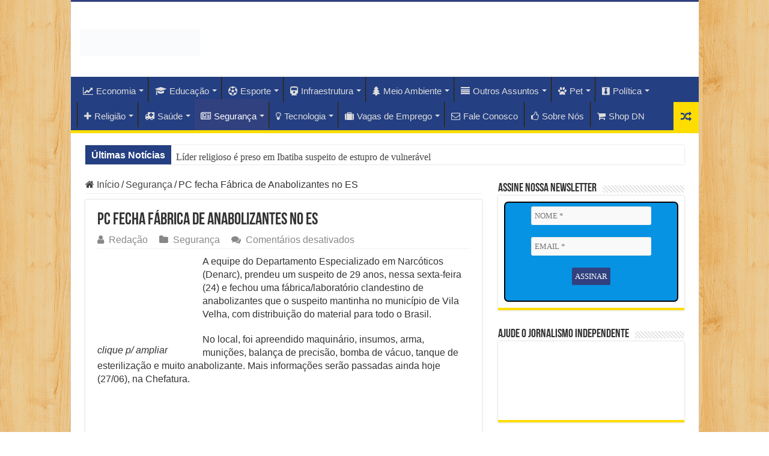

--- FILE ---
content_type: text/html; charset=UTF-8
request_url: https://diretonoticias.com.br/2022/06/27/pc-fecha-fabrica-de-anabolizantes-no-es/
body_size: 167525
content:
<!DOCTYPE html><html lang="pt-BR" prefix="og: http://ogp.me/ns#"><head><script data-no-optimize="1">var litespeed_docref=sessionStorage.getItem("litespeed_docref");litespeed_docref&&(Object.defineProperty(document,"referrer",{get:function(){return litespeed_docref}}),sessionStorage.removeItem("litespeed_docref"));</script> <meta charset="UTF-8" /><link rel="pingback" href="https://diretonoticias.com.br/xmlrpc.php" /><meta property="og:title" content="PC fecha Fábrica de Anabolizantes no ES - Direto Notícias"/><meta property="og:type" content="article"/><meta property="og:description" content="A equipe do Departamento Especializado em Narcóticos (Denarc), prendeu um suspeito de 29 anos, nessa"/><meta property="og:url" content="https://diretonoticias.com.br/2022/06/27/pc-fecha-fabrica-de-anabolizantes-no-es/"/><meta property="og:site_name" content="Direto Notícias"/><meta property="og:image" content="https://diretonoticias.com.br/wp-content/uploads/2022/06/fabrica-anabolizante-vila-velha-es-scaled.jpeg" /><meta name='robots' content='index, follow, max-image-preview:large, max-snippet:-1, max-video-preview:-1' /><title>PC fecha Fábrica de Anabolizantes no ES - Direto Notícias</title><meta name="description" content="A equipe do Departamento Especializado em Narcóticos (Denarc), prendeu um suspeito de 29 anos, nessa sexta-feira (24) e fechou uma fábrica/laboratório clandestino de anabolizantes" /><link rel="canonical" href="https://diretonoticias.com.br/2022/06/27/pc-fecha-fabrica-de-anabolizantes-no-es/" /><meta property="og:locale" content="pt_BR" /><meta property="og:type" content="article" /><meta property="og:title" content="PC fecha Fábrica de Anabolizantes no ES" /><meta property="og:description" content="O Direto Noticias é um portal de notícias imparcial, transparente e direto. Notícias de Guarapari, Espírito Santo e Brasil. Ative as notificações ao entrar em nosso portal, para ser avisado automaticamente, toda vez que publicarmos as notícias mais importantes do dia. Torne-se um assinante do nosso portal. É gratuito!" /><meta property="og:url" content="https://diretonoticias.com.br/2022/06/27/pc-fecha-fabrica-de-anabolizantes-no-es/" /><meta property="og:site_name" content="Direto Notícias" /><meta property="article:publisher" content="https://www.facebook.com/diretonoticias" /><meta property="article:author" content="https://www.facebook.com/diretonoticias" /><meta property="article:published_time" content="2022-06-27T16:49:37+00:00" /><meta property="article:modified_time" content="2024-07-01T20:02:39+00:00" /><meta property="og:image" content="https://diretonoticias.com.br/wp-content/uploads/2022/06/fabrica-anabolizante-vila-velha-es-scaled.jpeg" /><meta property="og:image:width" content="960" /><meta property="og:image:height" content="720" /><meta property="og:image:type" content="image/jpeg" /><meta name="author" content="Redação" /><meta name="twitter:card" content="summary_large_image" /><meta name="twitter:creator" content="@DiretoNoticias" /><meta name="twitter:site" content="@DiretoNoticias" /><meta name="twitter:label1" content="Escrito por" /><meta name="twitter:data1" content="Redação" /> <script type="application/ld+json" class="yoast-schema-graph">{"@context":"https://schema.org","@graph":[{"@type":"Article","@id":"https://diretonoticias.com.br/2022/06/27/pc-fecha-fabrica-de-anabolizantes-no-es/#article","isPartOf":{"@id":"https://diretonoticias.com.br/2022/06/27/pc-fecha-fabrica-de-anabolizantes-no-es/"},"author":{"name":"Redação","@id":"https://diretonoticias.com.br/#/schema/person/fd49cc67cb09721f6a4ab62d5b7d0169"},"headline":"PC fecha Fábrica de Anabolizantes no ES","datePublished":"2022-06-27T16:49:37+00:00","dateModified":"2024-07-01T20:02:39+00:00","mainEntityOfPage":{"@id":"https://diretonoticias.com.br/2022/06/27/pc-fecha-fabrica-de-anabolizantes-no-es/"},"wordCount":102,"commentCount":0,"publisher":{"@id":"https://diretonoticias.com.br/#organization"},"image":{"@id":"https://diretonoticias.com.br/2022/06/27/pc-fecha-fabrica-de-anabolizantes-no-es/#primaryimage"},"thumbnailUrl":"https://diretonoticias.com.br/wp-content/uploads/2022/06/fabrica-anabolizante-vila-velha-es-scaled.jpeg","keywords":["Anabolizantes em Vila Velha"],"articleSection":["Segurança"],"inLanguage":"pt-BR","potentialAction":[{"@type":"CommentAction","name":"Comment","target":["https://diretonoticias.com.br/2022/06/27/pc-fecha-fabrica-de-anabolizantes-no-es/#respond"]}],"copyrightYear":"2022","copyrightHolder":{"@id":"https://diretonoticias.com.br/#organization"}},{"@type":"WebPage","@id":"https://diretonoticias.com.br/2022/06/27/pc-fecha-fabrica-de-anabolizantes-no-es/","url":"https://diretonoticias.com.br/2022/06/27/pc-fecha-fabrica-de-anabolizantes-no-es/","name":"PC fecha Fábrica de Anabolizantes no ES - Direto Notícias","isPartOf":{"@id":"https://diretonoticias.com.br/#website"},"primaryImageOfPage":{"@id":"https://diretonoticias.com.br/2022/06/27/pc-fecha-fabrica-de-anabolizantes-no-es/#primaryimage"},"image":{"@id":"https://diretonoticias.com.br/2022/06/27/pc-fecha-fabrica-de-anabolizantes-no-es/#primaryimage"},"thumbnailUrl":"https://diretonoticias.com.br/wp-content/uploads/2022/06/fabrica-anabolizante-vila-velha-es-scaled.jpeg","datePublished":"2022-06-27T16:49:37+00:00","dateModified":"2024-07-01T20:02:39+00:00","description":"A equipe do Departamento Especializado em Narcóticos (Denarc), prendeu um suspeito de 29 anos, nessa sexta-feira (24) e fechou uma fábrica/laboratório clandestino de anabolizantes","breadcrumb":{"@id":"https://diretonoticias.com.br/2022/06/27/pc-fecha-fabrica-de-anabolizantes-no-es/#breadcrumb"},"inLanguage":"pt-BR","potentialAction":[{"@type":"ReadAction","target":["https://diretonoticias.com.br/2022/06/27/pc-fecha-fabrica-de-anabolizantes-no-es/"]}]},{"@type":"ImageObject","inLanguage":"pt-BR","@id":"https://diretonoticias.com.br/2022/06/27/pc-fecha-fabrica-de-anabolizantes-no-es/#primaryimage","url":"https://diretonoticias.com.br/wp-content/uploads/2022/06/fabrica-anabolizante-vila-velha-es-scaled.jpeg","contentUrl":"https://diretonoticias.com.br/wp-content/uploads/2022/06/fabrica-anabolizante-vila-velha-es-scaled.jpeg","width":960,"height":720,"caption":"PC fecha Fábrica de Anabolizantes"},{"@type":"BreadcrumbList","@id":"https://diretonoticias.com.br/2022/06/27/pc-fecha-fabrica-de-anabolizantes-no-es/#breadcrumb","itemListElement":[{"@type":"ListItem","position":1,"name":"Início","item":"http://diretonoticias.com.br/"},{"@type":"ListItem","position":2,"name":"PC fecha Fábrica de Anabolizantes no ES"}]},{"@type":"WebSite","@id":"https://diretonoticias.com.br/#website","url":"https://diretonoticias.com.br/","name":"Direto Notícias","description":"Imparcial, Transparente e Direto!","publisher":{"@id":"https://diretonoticias.com.br/#organization"},"alternateName":"Portal DN","potentialAction":[{"@type":"SearchAction","target":{"@type":"EntryPoint","urlTemplate":"https://diretonoticias.com.br/?s={search_term_string}"},"query-input":{"@type":"PropertyValueSpecification","valueRequired":true,"valueName":"search_term_string"}}],"inLanguage":"pt-BR"},{"@type":["Organization","Place","NewsMediaOrganization"],"@id":"https://diretonoticias.com.br/#organization","name":"Direto Notícias","alternateName":"portal DN","url":"https://diretonoticias.com.br/","logo":{"@id":"https://diretonoticias.com.br/2022/06/27/pc-fecha-fabrica-de-anabolizantes-no-es/#local-main-organization-logo"},"image":{"@id":"https://diretonoticias.com.br/2022/06/27/pc-fecha-fabrica-de-anabolizantes-no-es/#local-main-organization-logo"},"sameAs":["https://www.facebook.com/diretonoticias","https://x.com/DiretoNoticias","https://www.instagram.com/diretonoticias/","https://www.linkedin.com/company/diretonoticias/","https://br.pinterest.com/diretonoticias/","https://www.youtube.com/diretonoticias","https://www.threads.net/@diretonoticias","https://www.tiktok.com/@diretonoticias"],"description":"O portal Direto Notícias é um veículo de imprensa digital. Veicula notícias, artigos, opiniões, entrevistas, reportagens, programas, assessoria de imprensa, propaganda e comunicação como um todo. Jornalismo digital e áreas correlatas. Imparcial, transparente e direto ao ponto. Notícias de Guarapari, Espírito Santo e Brasil. Política, Religião, Economia e Tecnologia. Em Outros Assuntos: Saúde, Educação, Segurança, Esporte, Meio Ambiente, Infraestrutura, Cultura e Internacional.","legalName":"Portal Direto Noticias Ltda","foundingDate":"2017-08-02","numberOfEmployees":{"@type":"QuantitativeValue","minValue":"1","maxValue":"10"},"publishingPrinciples":"http://diretonoticias.com.br/","ownershipFundingInfo":"http://diretonoticias.com.br/","actionableFeedbackPolicy":"https://diretonoticias.com.br/contato/","correctionsPolicy":"https://diretonoticias.com.br/contato/","ethicsPolicy":"http://diretonoticias.com.br/","diversityPolicy":"http://diretonoticias.com.br/","diversityStaffingReport":"http://diretonoticias.com.br/","address":{"@id":"https://diretonoticias.com.br/2022/06/27/pc-fecha-fabrica-de-anabolizantes-no-es/#local-main-place-address"},"geo":{"@type":"GeoCoordinates","latitude":"-20.665721463600082","longitude":"-40.503379116567615"},"telephone":["27988475669","27997974348"],"openingHoursSpecification":[{"@type":"OpeningHoursSpecification","dayOfWeek":["Sunday"],"opens":"00:00","closes":"00:00"},{"@type":"OpeningHoursSpecification","dayOfWeek":["Monday","Tuesday","Wednesday","Thursday","Friday"],"opens":"09:00","closes":"18:00"},{"@type":"OpeningHoursSpecification","dayOfWeek":["Saturday"],"opens":"09:00","closes":"11:45"}],"email":"portal@diretonoticias.com.br","areaServed":"Brasil","vatID":"28.328.495/0001-00"},{"@type":"Person","@id":"https://diretonoticias.com.br/#/schema/person/fd49cc67cb09721f6a4ab62d5b7d0169","name":"Redação","image":{"@type":"ImageObject","inLanguage":"pt-BR","@id":"https://diretonoticias.com.br/#/schema/person/image/","url":"https://diretonoticias.com.br/wp-content/litespeed/avatar/0d07c9742aaa1eedbcf461af2b298cfc.jpg?ver=1768258267","contentUrl":"https://diretonoticias.com.br/wp-content/litespeed/avatar/0d07c9742aaa1eedbcf461af2b298cfc.jpg?ver=1768258267","caption":"Redação"},"description":"Portal Direto Noticias - Imparcial, Transparente e Direto | https://diretonoticias.com.br | Notícias de Guarapari, ES e Brasil. Ative as notificações ao entrar e torne-se um seguidor. Caso prefira receber notícias por email, inscreva-se em nossa Newsletter, ou em nossas redes:","sameAs":["https://diretonoticias.com.br","https://www.facebook.com/diretonoticias","https://www.instagram.com/diretonoticias","https://www.linkedin.com/company/diretonoticias","https://br.pinterest.com/diretonoticias","https://x.com/DiretoNoticias","https://www.youtube.com/diretonoticias"]},{"@type":"PostalAddress","@id":"https://diretonoticias.com.br/2022/06/27/pc-fecha-fabrica-de-anabolizantes-no-es/#local-main-place-address","streetAddress":"Rua João Bigossi, 79 - Itapebussu","addressLocality":"Guarapari","postalCode":"29210150","addressRegion":"Espírito Santo","addressCountry":"BR"},{"@type":"ImageObject","inLanguage":"pt-BR","@id":"https://diretonoticias.com.br/2022/06/27/pc-fecha-fabrica-de-anabolizantes-no-es/#local-main-organization-logo","url":"https://diretonoticias.com.br/wp-content/uploads/2022/06/cropped-icone.jpg","contentUrl":"https://diretonoticias.com.br/wp-content/uploads/2022/06/cropped-icone.jpg","width":512,"height":512,"caption":"Direto Notícias"}]}</script> <meta name="geo.placename" content="Guarapari" /><meta name="geo.position" content="-20.665721463600082;-40.503379116567615" /><meta name="geo.region" content="Brasil" /><link rel="alternate" type="application/rss+xml" title="Feed para Direto Notícias &raquo;" href="https://diretonoticias.com.br/feed/" /><link rel="alternate" type="application/rss+xml" title="Feed de comentários para Direto Notícias &raquo;" href="https://diretonoticias.com.br/comments/feed/" /><link rel="alternate" title="oEmbed (JSON)" type="application/json+oembed" href="https://diretonoticias.com.br/wp-json/oembed/1.0/embed?url=https%3A%2F%2Fdiretonoticias.com.br%2F2022%2F06%2F27%2Fpc-fecha-fabrica-de-anabolizantes-no-es%2F" /><link rel="alternate" title="oEmbed (XML)" type="text/xml+oembed" href="https://diretonoticias.com.br/wp-json/oembed/1.0/embed?url=https%3A%2F%2Fdiretonoticias.com.br%2F2022%2F06%2F27%2Fpc-fecha-fabrica-de-anabolizantes-no-es%2F&#038;format=xml" /><link data-optimized="2" rel="stylesheet" href="https://diretonoticias.com.br/wp-content/litespeed/css/a0a9b70567d98bbe5044f350d76978c9.css?ver=0979a" /> <script type="litespeed/javascript" data-src="https://diretonoticias.com.br/wp-includes/js/jquery/jquery.min.js" id="jquery-core-js"></script> <link rel="https://api.w.org/" href="https://diretonoticias.com.br/wp-json/" /><link rel="alternate" title="JSON" type="application/json" href="https://diretonoticias.com.br/wp-json/wp/v2/posts/7453" /><link rel="EditURI" type="application/rsd+xml" title="RSD" href="https://diretonoticias.com.br/xmlrpc.php?rsd" /><meta name="generator" content="WordPress 6.9" /><link rel='shortlink' href='https://diretonoticias.com.br/?p=7453' /><link rel="shortcut icon" href="http://diretonoticias.com.br/wp-content/uploads/2020/06/icone.png" title="Favicon" />
<!--[if IE]> <script type="text/javascript">jQuery(document).ready(function (){ jQuery(".menu-item").has("ul").children("a").attr("aria-haspopup", "true");});</script> <![endif]-->
<!--[if lt IE 9]> <script src="https://diretonoticias.com.br/wp-content/themes/sahifa/js/html5.js"></script> <script src="https://diretonoticias.com.br/wp-content/themes/sahifa/js/selectivizr-min.js"></script> <![endif]-->
<!--[if IE 9]><link rel="stylesheet" type="text/css" media="all" href="https://diretonoticias.com.br/wp-content/themes/sahifa/css/ie9.css" />
<![endif]-->
<!--[if IE 8]><link rel="stylesheet" type="text/css" media="all" href="https://diretonoticias.com.br/wp-content/themes/sahifa/css/ie8.css" />
<![endif]-->
<!--[if IE 7]><link rel="stylesheet" type="text/css" media="all" href="https://diretonoticias.com.br/wp-content/themes/sahifa/css/ie7.css" />
<![endif]--><meta http-equiv="X-UA-Compatible" content="IE=edge,chrome=1" /><meta name="viewport" content="width=device-width, initial-scale=1.0" /><link rel="apple-touch-icon" sizes="144x144" href="http://diretonoticias.com.br/wp-content/uploads/2020/06/LOGOTIPO-02-DIRETO-NOTICIAS.png" /><link rel="apple-touch-icon" sizes="120x120" href="http://diretonoticias.com.br/wp-content/uploads/2020/06/icone.png" /><link rel="apple-touch-icon" sizes="72x72" href="http://diretonoticias.com.br/wp-content/uploads/2020/06/icone.png" /><link rel="apple-touch-icon" href="http://diretonoticias.com.br/wp-content/uploads/2020/06/icone.png" /><link rel="icon" href="https://diretonoticias.com.br/wp-content/uploads/2020/07/cropped-icone-32x32.png" sizes="32x32" /><link rel="icon" href="https://diretonoticias.com.br/wp-content/uploads/2020/07/cropped-icone-192x192.png" sizes="192x192" /><link rel="apple-touch-icon" href="https://diretonoticias.com.br/wp-content/uploads/2020/07/cropped-icone-180x180.png" /><meta name="msapplication-TileImage" content="https://diretonoticias.com.br/wp-content/uploads/2020/07/cropped-icone-270x270.png" /><meta name="theme-color" content="#31417F"><meta name="apple-mobile-web-app-status-bar-style" content="#31417F"><meta name="msapplication-navbutton-color" content="#31417F"></head><body data-cmplz=1 id="top" class="wp-singular post-template-default single single-post postid-7453 single-format-standard wp-theme-sahifa lazy-enabled"><div class="wrapper-outer"><div class="background-cover"></div><aside id="slide-out"><div class="search-mobile"><form method="get" id="searchform-mobile" action="https://diretonoticias.com.br/">
<button class="search-button" type="submit" value="Procurar"><i class="fa fa-search"></i></button>
<input type="text" id="s-mobile" name="s" title="Procurar" value="Procurar" onfocus="if (this.value == 'Procurar') {this.value = '';}" onblur="if (this.value == '') {this.value = 'Procurar';}"  /></form></div><div id="mobile-menu" ></div></aside><div id="wrapper" class="boxed-all"><div class="inner-wrapper"><header id="theme-header" class="theme-header"><div id="top-nav" class="top-nav"><div class="container"><div class="top-menu"><ul id="menu-top" class="menu"><li id="menu-item-309" class="menu-item menu-item-type-custom menu-item-object-custom menu-item-309"><a href="#">Entrar</a></li></ul></div><div class="search-block"><form method="get" id="searchform-header" action="https://diretonoticias.com.br/">
<button class="search-button" type="submit" value="Procurar"><i class="fa fa-search"></i></button>
<input class="search-live" type="text" id="s-header" name="s" title="Procurar" value="Procurar" onfocus="if (this.value == 'Procurar') {this.value = '';}" onblur="if (this.value == '') {this.value = 'Procurar';}"  /></form></div></div></div><div class="header-content"><a id="slide-out-open" class="slide-out-open" href="#"><span></span></a><div class="logo" style=" margin-bottom:15px;"><h2>								<a title="Direto Notícias" href="https://diretonoticias.com.br/">
<img data-lazyloaded="1" src="[data-uri]" width="1329" height="296" data-src="http://diretonoticias.com.br/wp-content/uploads/2020/06/LOGOTIPO-02-DIRETO-NOTICIAS.png" alt="Direto Notícias"  /><strong>Direto Notícias Imparcial, Transparente e Direto!</strong>
</a></h2></div><div class="e3lan e3lan-top"><div class="bannerp" style="max-width:720px">
<a target="_blank" href="https://t.me/PortalDiretoNoticias">
<img data-lazyloaded="1" src="[data-uri]" width="728" height="90" class="mySlides" data-src="http://diretonoticias.com.br/wp-content/uploads/2023/01/bannertelegram.jpg" style="width:100%">
</a>
<a target="_blank" href="https://chat.whatsapp.com/BygmADO02Z24oCpGwNBKh9">
<img data-lazyloaded="1" src="[data-uri]" width="728" height="90" class="mySlides" data-src="http://diretonoticias.com.br/wp-content/uploads/2023/01/bannerzap.jpg" style="width:100%">
</a>
<a target="_blank" href="https://chat.whatsapp.com/JU7ddKmBlwm4LISOjpu4nJ">
<img data-lazyloaded="1" src="[data-uri]" width="728" height="90" class="mySlides" data-src="http://diretonoticias.com.br/wp-content/uploads/2023/01/bannerzap.jpg" style="width:100%">
</a>
<a target="_blank" href="https://chat.whatsapp.com/DOPsgpFerJt8iudj5MdOFw">
<img data-lazyloaded="1" src="[data-uri]" width="728" height="90" class="mySlides" data-src="http://diretonoticias.com.br/wp-content/uploads/2023/01/bannerzap.jpg" style="width:100%">
</a>
<a target="_blank" href="https://chat.whatsapp.com/HpYCNjsytSWFiblQaegbfC">
<img data-lazyloaded="1" src="[data-uri]" width="728" height="90" class="mySlides" data-src="http://diretonoticias.com.br/wp-content/uploads/2023/01/bannerzap.jpg" style="width:100%">
</a></div></div><div class="clear"></div></div><nav id="main-nav" class="fixed-enabled"><div class="container"><div class="main-menu"><ul id="menu-main-menu" class="menu"><li id="menu-item-288" class="menu-item menu-item-type-taxonomy menu-item-object-category menu-item-288 mega-menu mega-cat "><a href="https://diretonoticias.com.br/category/economia/"><i class="fa fa-line-chart"></i>Economia</a><div class="mega-menu-block menu-sub-content"><div class="mega-menu-content"><div class="mega-cat-wrapper"><div class="mega-cat-content"><div id="mega-cat-288-38" class="mega-cat-content-tab"><div class="mega-menu-post"><div class="post-thumbnail"><a class="mega-menu-link" href="https://diretonoticias.com.br/2025/06/01/receita-da-aws-em-nuvem-chega-a-us-293-bi-em-2025-e-deixa-microsoft-e-google-pra-tras/" title="Receita da AWS Chega a US$ 29,3 Bi em 2025 e Deixa Azure e GCP pra Trás"><img data-lazyloaded="1" src="[data-uri]" data-src="https://diretonoticias.com.br/wp-content/smush-webp/2025/06/aws-2025-310x165.jpg.webp" width="310" height="165" alt="Receita da AWS Chega a US$ 29,3 Bi em 2025 e Deixa Azure e GCP pra Trás" /><span class="fa overlay-icon"></span></a></div><h3 class="post-box-title"><a class="mega-menu-link" href="https://diretonoticias.com.br/2025/06/01/receita-da-aws-em-nuvem-chega-a-us-293-bi-em-2025-e-deixa-microsoft-e-google-pra-tras/" title="Receita da AWS Chega a US$ 29,3 Bi em 2025 e Deixa Azure e GCP pra Trás">Receita da AWS Chega a US$ 29,3 Bi em 2025 e Deixa Azure e GCP pra Trás</a></h3></div><div class="mega-menu-post"><div class="post-thumbnail"><a class="mega-menu-link" href="https://diretonoticias.com.br/2025/02/17/encontro-discute-bioeconomia-sustentabilidade-e-desenvolvimento-com-cuidado-ambiental/" title="Encontro discute Bioeconomia, Sustentabilidade e Desenvolvimento com cuidado ambiental"><img data-lazyloaded="1" src="[data-uri]" data-src="https://diretonoticias.com.br/wp-content/smush-webp/2025/02/reuniao-mauricio-conti-310x165.jpeg.webp" width="310" height="165" alt="Encontro discute Bioeconomia, Sustentabilidade e Desenvolvimento com cuidado ambiental" /><span class="fa overlay-icon"></span></a></div><h3 class="post-box-title"><a class="mega-menu-link" href="https://diretonoticias.com.br/2025/02/17/encontro-discute-bioeconomia-sustentabilidade-e-desenvolvimento-com-cuidado-ambiental/" title="Encontro discute Bioeconomia, Sustentabilidade e Desenvolvimento com cuidado ambiental">Encontro discute Bioeconomia, Sustentabilidade e Desenvolvimento com cuidado ambiental</a></h3></div><div class="mega-menu-post"><div class="post-thumbnail"><a class="mega-menu-link" href="https://diretonoticias.com.br/2024/11/26/agro-cresce-em-comercializacao-mas-gastos-faz-pib-do-setor-ter-queda-diz-levantamento-do-ibpt/" title="Agro cresce em comercialização, mas gastos faz PIB do setor ter queda, diz levantamento do IBPT"><img data-lazyloaded="1" src="[data-uri]" data-src="https://diretonoticias.com.br/wp-content/smush-webp/2024/11/21026-dinheiro-economia-agro-310x165.jpeg.webp" width="310" height="165" alt="Agro cresce em comercialização, mas gastos faz PIB do setor ter queda, diz levantamento do IBPT" /><span class="fa overlay-icon"></span></a></div><h3 class="post-box-title"><a class="mega-menu-link" href="https://diretonoticias.com.br/2024/11/26/agro-cresce-em-comercializacao-mas-gastos-faz-pib-do-setor-ter-queda-diz-levantamento-do-ibpt/" title="Agro cresce em comercialização, mas gastos faz PIB do setor ter queda, diz levantamento do IBPT">Agro cresce em comercialização, mas gastos faz PIB do setor ter queda, diz levantamento do IBPT</a></h3></div><div class="mega-menu-post"><div class="post-thumbnail"><a class="mega-menu-link" href="https://diretonoticias.com.br/2024/09/05/perim-inaugura-loja-em-guarapari/" title="Perim Inaugura Loja em Guarapari"><img data-lazyloaded="1" src="[data-uri]" data-src="https://diretonoticias.com.br/wp-content/smush-webp/2024/09/inauguracao-perim-guarapari-310x165.jpg.webp" width="310" height="165" alt="Perim Inaugura Loja em Guarapari" /><span class="fa overlay-icon"></span></a></div><h3 class="post-box-title"><a class="mega-menu-link" href="https://diretonoticias.com.br/2024/09/05/perim-inaugura-loja-em-guarapari/" title="Perim Inaugura Loja em Guarapari">Perim Inaugura Loja em Guarapari</a></h3></div></div></div><div class="clear"></div></div></div></div></li><li id="menu-item-16124" class="menu-item menu-item-type-taxonomy menu-item-object-category menu-item-16124 mega-menu mega-cat "><a href="https://diretonoticias.com.br/category/educacao/"><i class="fa fa-graduation-cap"></i>Educação</a><div class="mega-menu-block menu-sub-content"><div class="mega-menu-content"><div class="mega-cat-wrapper"><div class="mega-cat-content"><div id="mega-cat-16124-5146" class="mega-cat-content-tab"><div class="mega-menu-post"><div class="post-thumbnail"><a class="mega-menu-link" href="https://diretonoticias.com.br/2026/01/14/estao-abertas-as-inscricoes-para-a-1a-corrida-sedu/" title="Estão abertas as inscrições para a 1ª Corrida Sedu"><img data-lazyloaded="1" src="[data-uri]" data-src="https://diretonoticias.com.br/wp-content/smush-webp/2026/01/27780-CORRIDA-2520SEDU_banner-310x165.png.webp" width="310" height="165" alt="Estão abertas as inscrições para a 1ª Corrida Sedu" /><span class="fa overlay-icon"></span></a></div><h3 class="post-box-title"><a class="mega-menu-link" href="https://diretonoticias.com.br/2026/01/14/estao-abertas-as-inscricoes-para-a-1a-corrida-sedu/" title="Estão abertas as inscrições para a 1ª Corrida Sedu">Estão abertas as inscrições para a 1ª Corrida Sedu</a></h3></div><div class="mega-menu-post"><div class="post-thumbnail"><a class="mega-menu-link" href="https://diretonoticias.com.br/2026/01/13/sedu-lanca-guia-de-cursos-da-eja-integrados-a-educacao-profissional-2/" title="Sedu lança Guia de Cursos da EJA Integrados à Educação Profissional"><img data-lazyloaded="1" src="[data-uri]" data-src="https://diretonoticias.com.br/wp-content/smush-webp/2026/01/27768-N6A6273-1-1-1-310x165.jpg.webp" width="310" height="165" alt="Sedu lança Guia de Cursos da EJA Integrados à Educação Profissional" /><span class="fa overlay-icon"></span></a></div><h3 class="post-box-title"><a class="mega-menu-link" href="https://diretonoticias.com.br/2026/01/13/sedu-lanca-guia-de-cursos-da-eja-integrados-a-educacao-profissional-2/" title="Sedu lança Guia de Cursos da EJA Integrados à Educação Profissional">Sedu lança Guia de Cursos da EJA Integrados à Educação Profissional</a></h3></div><div class="mega-menu-post"><div class="post-thumbnail"><a class="mega-menu-link" href="https://diretonoticias.com.br/2026/01/11/equipes-gestoras-participam-de-formacao-para-implantacao-da-educacao-em-tempo-integral-em-2026/" title="Equipes gestoras participam de formação para implantação da Educação em Tempo Integral em 2026"><img data-lazyloaded="1" src="[data-uri]" data-src="https://diretonoticias.com.br/wp-content/smush-webp/2026/01/27738-WhatsApp-2520Image-25202026-01-06-2520at-252018.27.25-310x165.jpeg.webp" width="310" height="165" alt="Equipes gestoras participam de formação para implantação da Educação em Tempo Integral em 2026" /><span class="fa overlay-icon"></span></a></div><h3 class="post-box-title"><a class="mega-menu-link" href="https://diretonoticias.com.br/2026/01/11/equipes-gestoras-participam-de-formacao-para-implantacao-da-educacao-em-tempo-integral-em-2026/" title="Equipes gestoras participam de formação para implantação da Educação em Tempo Integral em 2026">Equipes gestoras participam de formação para implantação da Educação em Tempo Integral em 2026</a></h3></div><div class="mega-menu-post"><div class="post-thumbnail"><a class="mega-menu-link" href="https://diretonoticias.com.br/2026/01/10/sedu-realiza-formacao-inicial-para-gestores-das-escolas-do-futuro-2026/" title="Sedu realiza formação inicial para gestores das Escolas do Futuro 2026"><img data-lazyloaded="1" src="[data-uri]" data-src="https://diretonoticias.com.br/wp-content/smush-webp/2026/01/27729-IMG_2042-310x165.jpg.webp" width="310" height="165" alt="Sedu realiza formação inicial para gestores das Escolas do Futuro 2026" /><span class="fa overlay-icon"></span></a></div><h3 class="post-box-title"><a class="mega-menu-link" href="https://diretonoticias.com.br/2026/01/10/sedu-realiza-formacao-inicial-para-gestores-das-escolas-do-futuro-2026/" title="Sedu realiza formação inicial para gestores das Escolas do Futuro 2026">Sedu realiza formação inicial para gestores das Escolas do Futuro 2026</a></h3></div></div></div><div class="clear"></div></div></div></div></li><li id="menu-item-16125" class="menu-item menu-item-type-taxonomy menu-item-object-category menu-item-16125 mega-menu mega-cat "><a href="https://diretonoticias.com.br/category/esporte/"><i class="fa fa-futbol-o"></i>Esporte</a><div class="mega-menu-block menu-sub-content"><div class="mega-menu-content"><div class="mega-cat-wrapper"><div class="mega-cat-content"><div id="mega-cat-16125-5148" class="mega-cat-content-tab"><div class="mega-menu-post"><div class="post-thumbnail"><a class="mega-menu-link" href="https://diretonoticias.com.br/2025/09/05/laecio-nunes-recebe-homenagem-e-e-incluido-em-livro-de-artes-marciais-nos-estados-unidos/" title="Laécio Nunes recebe homenagem e é incluído em livro de artes marciais nos Estados Unidos"><img data-lazyloaded="1" src="[data-uri]" data-src="https://diretonoticias.com.br/wp-content/smush-webp/2025/09/WhatsApp-Image-2025-09-02-at-16.56.18-310x165.jpeg.webp" width="310" height="165" alt="Laécio Nunes recebe homenagem e é incluído em livro de artes marciais nos Estados Unidos" /><span class="fa overlay-icon"></span></a></div><h3 class="post-box-title"><a class="mega-menu-link" href="https://diretonoticias.com.br/2025/09/05/laecio-nunes-recebe-homenagem-e-e-incluido-em-livro-de-artes-marciais-nos-estados-unidos/" title="Laécio Nunes recebe homenagem e é incluído em livro de artes marciais nos Estados Unidos">Laécio Nunes recebe homenagem e é incluído em livro de artes marciais nos Estados Unidos</a></h3></div><div class="mega-menu-post"><div class="post-thumbnail"><a class="mega-menu-link" href="https://diretonoticias.com.br/2025/09/05/julhia-e-ana-bia-da-aest-conquistam-etapa-do-brasileiro-interclubes-sub-21-na-paraiba/" title="Julhia e Ana Bia, da AEST, conquistam etapa do Brasileiro Interclubes sub-21, na Paraíba"><img data-lazyloaded="1" src="[data-uri]" data-src="https://diretonoticias.com.br/wp-content/smush-webp/2025/09/WhatsApp-Image-2025-09-03-at-17.57.05-310x165.jpeg.webp" width="310" height="165" alt="Julhia e Ana Bia, da AEST, conquistam etapa do Brasileiro Interclubes sub-21, na Paraíba" /><span class="fa overlay-icon"></span></a></div><h3 class="post-box-title"><a class="mega-menu-link" href="https://diretonoticias.com.br/2025/09/05/julhia-e-ana-bia-da-aest-conquistam-etapa-do-brasileiro-interclubes-sub-21-na-paraiba/" title="Julhia e Ana Bia, da AEST, conquistam etapa do Brasileiro Interclubes sub-21, na Paraíba">Julhia e Ana Bia, da AEST, conquistam etapa do Brasileiro Interclubes sub-21, na Paraíba</a></h3></div><div class="mega-menu-post"><div class="post-thumbnail"><a class="mega-menu-link" href="https://diretonoticias.com.br/2025/09/05/capixabas-dominam-3a-copa-sudeste-e-6o-gp-de-carrinhos-de-rolima-e-trikes/" title="Capixabas dominam 3ª Copa Sudeste e 6º GP de Carrinhos de Rolimã e Trikes"><img data-lazyloaded="1" src="[data-uri]" data-src="https://diretonoticias.com.br/wp-content/smush-webp/2025/09/WhatsApp-Image-2025-09-01-at-16.21.11-310x165.jpeg.webp" width="310" height="165" alt="Capixabas dominam 3ª Copa Sudeste e 6º GP de Carrinhos de Rolimã e Trikes" /><span class="fa overlay-icon"></span></a></div><h3 class="post-box-title"><a class="mega-menu-link" href="https://diretonoticias.com.br/2025/09/05/capixabas-dominam-3a-copa-sudeste-e-6o-gp-de-carrinhos-de-rolima-e-trikes/" title="Capixabas dominam 3ª Copa Sudeste e 6º GP de Carrinhos de Rolimã e Trikes">Capixabas dominam 3ª Copa Sudeste e 6º GP de Carrinhos de Rolimã e Trikes</a></h3></div><div class="mega-menu-post"><div class="post-thumbnail"><a class="mega-menu-link" href="https://diretonoticias.com.br/2025/07/24/crossfit-voice-games-adventure-6-agita-a-serra-no-inicio-de-agosto-no-clube-aest/" title="CrossFit: Voice Games Adventure 6 agita a Serra no início de agosto, no Clube AEST"><img data-lazyloaded="1" src="[data-uri]" data-src="https://diretonoticias.com.br/wp-content/smush-webp/2025/07/WhatsApp-Image-2025-07-24-at-11.53.59-310x165.jpeg.webp" width="310" height="165" alt="CrossFit: Voice Games Adventure 6 agita a Serra no início de agosto, no Clube AEST" /><span class="fa overlay-icon"></span></a></div><h3 class="post-box-title"><a class="mega-menu-link" href="https://diretonoticias.com.br/2025/07/24/crossfit-voice-games-adventure-6-agita-a-serra-no-inicio-de-agosto-no-clube-aest/" title="CrossFit: Voice Games Adventure 6 agita a Serra no início de agosto, no Clube AEST">CrossFit: Voice Games Adventure 6 agita a Serra no início de agosto, no Clube AEST</a></h3></div></div></div><div class="clear"></div></div></div></div></li><li id="menu-item-16126" class="menu-item menu-item-type-taxonomy menu-item-object-category menu-item-16126 mega-menu mega-cat "><a href="https://diretonoticias.com.br/category/infraestrutura/"><i class="fa fa-train"></i>Infraestrutura</a><div class="mega-menu-block menu-sub-content"><div class="mega-menu-content"><div class="mega-cat-wrapper"><div class="mega-cat-content"><div id="mega-cat-16126-5150" class="mega-cat-content-tab"><div class="mega-menu-post"><div class="post-thumbnail"><a class="mega-menu-link" href="https://diretonoticias.com.br/2026/01/12/fiscalizacao-flagra-furto-de-agua-em-restaurante-e-termina-com-conducao-de-responsavel-a-delegacia-cesan/" title="Fiscalização flagra furto de água em restaurante e termina com condução de responsável à delegacia &#8211; CESAN"><img data-lazyloaded="1" src="[data-uri]" data-src="https://diretonoticias.com.br/wp-content/smush-webp/2026/01/27766-WhatsApp-Image-2026-01-10-at-13.58.14-1-310x165.jpeg.webp" width="310" height="165" alt="Fiscalização flagra furto de água em restaurante e termina com condução de responsável à delegacia &#8211; CESAN" /><span class="fa overlay-icon"></span></a></div><h3 class="post-box-title"><a class="mega-menu-link" href="https://diretonoticias.com.br/2026/01/12/fiscalizacao-flagra-furto-de-agua-em-restaurante-e-termina-com-conducao-de-responsavel-a-delegacia-cesan/" title="Fiscalização flagra furto de água em restaurante e termina com condução de responsável à delegacia &#8211; CESAN">Fiscalização flagra furto de água em restaurante e termina com condução de responsável à delegacia &#8211; CESAN</a></h3></div><div class="mega-menu-post"><div class="post-thumbnail"><a class="mega-menu-link" href="https://diretonoticias.com.br/2026/01/09/cesan-realiza-novo-corte-de-ligacao-clandestina-e-reforca-combate-ao-furto-de-agua-cesan/" title="Cesan realiza novo corte de ligação clandestina e reforça combate ao furto de água &#8211; CESAN"><img data-lazyloaded="1" src="[data-uri]" data-src="https://diretonoticias.com.br/wp-content/smush-webp/2026/01/27725-WhatsApp-Image-2026-01-08-at-15.54.46-310x165.jpeg.webp" width="310" height="165" alt="Cesan realiza novo corte de ligação clandestina e reforça combate ao furto de água &#8211; CESAN" /><span class="fa overlay-icon"></span></a></div><h3 class="post-box-title"><a class="mega-menu-link" href="https://diretonoticias.com.br/2026/01/09/cesan-realiza-novo-corte-de-ligacao-clandestina-e-reforca-combate-ao-furto-de-agua-cesan/" title="Cesan realiza novo corte de ligação clandestina e reforça combate ao furto de água &#8211; CESAN">Cesan realiza novo corte de ligação clandestina e reforça combate ao furto de água &#8211; CESAN</a></h3></div><div class="mega-menu-post"><div class="post-thumbnail"><a class="mega-menu-link" href="https://diretonoticias.com.br/2026/01/06/cesan-patrocina-35a-edicao-do-jesus-vida-verao-no-litoral-capixaba-cesan/" title="Cesan patrocina 35ª edição do Jesus Vida Verão no litoral capixaba  &#8211; CESAN"><img data-lazyloaded="1" src="[data-uri]" data-src="https://diretonoticias.com.br/wp-content/smush-webp/2026/01/27690-Cesan-35-Jesus-Vida-Verao-310x165.jpg.webp" width="310" height="165" alt="Cesan patrocina 35ª edição do Jesus Vida Verão no litoral capixaba  &#8211; CESAN" /><span class="fa overlay-icon"></span></a></div><h3 class="post-box-title"><a class="mega-menu-link" href="https://diretonoticias.com.br/2026/01/06/cesan-patrocina-35a-edicao-do-jesus-vida-verao-no-litoral-capixaba-cesan/" title="Cesan patrocina 35ª edição do Jesus Vida Verão no litoral capixaba  &#8211; CESAN">Cesan patrocina 35ª edição do Jesus Vida Verão no litoral capixaba  &#8211; CESAN</a></h3></div><div class="mega-menu-post"><div class="post-thumbnail"><a class="mega-menu-link" href="https://diretonoticias.com.br/2026/01/03/furtos-de-agua-causam-problemas-em-guarapari-cesan/" title="Furtos de água causam problemas em Guarapari &#8211; CESAN"><img data-lazyloaded="1" src="[data-uri]" data-src="https://diretonoticias.com.br/wp-content/uploads/2026/01/27662-cesan-310x165.jpg" width="310" height="165" alt="Furtos de água causam problemas em Guarapari &#8211; CESAN" /><span class="fa overlay-icon"></span></a></div><h3 class="post-box-title"><a class="mega-menu-link" href="https://diretonoticias.com.br/2026/01/03/furtos-de-agua-causam-problemas-em-guarapari-cesan/" title="Furtos de água causam problemas em Guarapari &#8211; CESAN">Furtos de água causam problemas em Guarapari &#8211; CESAN</a></h3></div></div></div><div class="clear"></div></div></div></div></li><li id="menu-item-16127" class="menu-item menu-item-type-taxonomy menu-item-object-category menu-item-16127 mega-menu mega-cat "><a href="https://diretonoticias.com.br/category/meio-ambiente/"><i class="fa fa-tree"></i>Meio Ambiente</a><div class="mega-menu-block menu-sub-content"><div class="mega-menu-content"><div class="mega-cat-wrapper"><div class="mega-cat-content"><div id="mega-cat-16127-5149" class="mega-cat-content-tab"><div class="mega-menu-post"><div class="post-thumbnail"><a class="mega-menu-link" href="https://diretonoticias.com.br/2025/01/23/operacao-praias-limpas-verao-2025-convida-comunidade-para-preservar-as-praias-de-guarapari/" title="Operação Praias Limpas Verão 2025 convida comunidade para preservar as praias de Guarapari"><img data-lazyloaded="1" src="[data-uri]" data-src="https://diretonoticias.com.br/wp-content/smush-webp/2025/01/pmg-2025-310x165.jpg.webp" width="310" height="165" alt="Operação Praias Limpas Verão 2025 convida comunidade para preservar as praias de Guarapari" /><span class="fa overlay-icon"></span></a></div><h3 class="post-box-title"><a class="mega-menu-link" href="https://diretonoticias.com.br/2025/01/23/operacao-praias-limpas-verao-2025-convida-comunidade-para-preservar-as-praias-de-guarapari/" title="Operação Praias Limpas Verão 2025 convida comunidade para preservar as praias de Guarapari">Operação Praias Limpas Verão 2025 convida comunidade para preservar as praias de Guarapari</a></h3></div><div class="mega-menu-post"><div class="post-thumbnail"><a class="mega-menu-link" href="https://diretonoticias.com.br/2025/01/20/verao-2025-praias-de-guarapari-proprias-para-banho/" title="Verão 2025: praias de Guarapari próprias para banho"><img data-lazyloaded="1" src="[data-uri]" data-src="https://diretonoticias.com.br/wp-content/smush-webp/2025/01/praias-de-guarapari-310x165.jpg.webp" width="310" height="165" alt="Verão 2025: praias de Guarapari próprias para banho" /><span class="fa overlay-icon"></span></a></div><h3 class="post-box-title"><a class="mega-menu-link" href="https://diretonoticias.com.br/2025/01/20/verao-2025-praias-de-guarapari-proprias-para-banho/" title="Verão 2025: praias de Guarapari próprias para banho">Verão 2025: praias de Guarapari próprias para banho</a></h3></div><div class="mega-menu-post"><div class="post-thumbnail"><a class="mega-menu-link" href="https://diretonoticias.com.br/2024/10/16/como-as-mudancas-climaticas-elevam-o-nivel-do-mar-climatempo/" title="Como as mudanças climáticas elevam o nível do mar? | Climatempo"><img data-lazyloaded="1" src="[data-uri]" data-src="https://diretonoticias.com.br/wp-content/smush-webp/2024/10/19801-d058e8b2c33aa862afb47e464a0bd3e6-310x165.jpg.webp" width="310" height="165" alt="Como as mudanças climáticas elevam o nível do mar? | Climatempo" /><span class="fa overlay-icon"></span></a></div><h3 class="post-box-title"><a class="mega-menu-link" href="https://diretonoticias.com.br/2024/10/16/como-as-mudancas-climaticas-elevam-o-nivel-do-mar-climatempo/" title="Como as mudanças climáticas elevam o nível do mar? | Climatempo">Como as mudanças climáticas elevam o nível do mar? | Climatempo</a></h3></div><div class="mega-menu-post"><div class="post-thumbnail"><a class="mega-menu-link" href="https://diretonoticias.com.br/2024/10/10/seca-em-rios-do-mundo-foi-a-pior-em-tres-decadas-em-2023-climatempo/" title="Seca em rios do mundo foi a pior em três décadas em 2023 | Climatempo"><img data-lazyloaded="1" src="[data-uri]" data-src="https://diretonoticias.com.br/wp-content/smush-webp/2024/10/19665-36a91deaea1c5922757244eaafb14d44-310x165.jpg.webp" width="310" height="165" alt="Seca em rios do mundo foi a pior em três décadas em 2023 | Climatempo" /><span class="fa overlay-icon"></span></a></div><h3 class="post-box-title"><a class="mega-menu-link" href="https://diretonoticias.com.br/2024/10/10/seca-em-rios-do-mundo-foi-a-pior-em-tres-decadas-em-2023-climatempo/" title="Seca em rios do mundo foi a pior em três décadas em 2023 | Climatempo">Seca em rios do mundo foi a pior em três décadas em 2023 | Climatempo</a></h3></div></div></div><div class="clear"></div></div></div></div></li><li id="menu-item-287" class="menu-item menu-item-type-taxonomy menu-item-object-category menu-item-287 mega-menu mega-cat "><a href="https://diretonoticias.com.br/category/outros-assuntos/"><i class="fa fa-align-justify"></i>Outros Assuntos</a><div class="mega-menu-block menu-sub-content"><div class="mega-menu-content"><div class="mega-cat-wrapper"><div class="mega-cat-content"><div id="mega-cat-287-41" class="mega-cat-content-tab"><div class="mega-menu-post"><div class="post-thumbnail"><a class="mega-menu-link" href="https://diretonoticias.com.br/2026/01/13/boletim-informativo-de-politica-da-fox-news-aoc-acusa-vance-de-acreditar-que-o-povo-americano-deveria-ser-assassinado/" title="Boletim informativo de política da Fox News: AOC acusa Vance de acreditar que &#8216;o povo americano deveria ser assassinado&#8217;"><img data-lazyloaded="1" src="[data-uri]" data-src="https://diretonoticias.com.br/wp-content/smush-webp/2026/01/27778-aoc-vance-310x165.jpg.webp" width="310" height="165" alt="Boletim informativo de política da Fox News: AOC acusa Vance de acreditar que &#8216;o povo americano deveria ser assassinado&#8217;" /><span class="fa overlay-icon"></span></a></div><h3 class="post-box-title"><a class="mega-menu-link" href="https://diretonoticias.com.br/2026/01/13/boletim-informativo-de-politica-da-fox-news-aoc-acusa-vance-de-acreditar-que-o-povo-americano-deveria-ser-assassinado/" title="Boletim informativo de política da Fox News: AOC acusa Vance de acreditar que &#8216;o povo americano deveria ser assassinado&#8217;">Boletim informativo de política da Fox News: AOC acusa Vance de acreditar que &#8216;o povo americano deveria ser assassinado&#8217;</a></h3></div><div class="mega-menu-post"><div class="post-thumbnail"><a class="mega-menu-link" href="https://diretonoticias.com.br/2026/01/11/boletim-informativo-de-politica-da-fox-news-jeffries-critica-noem-por-causa-da-resposta-ao-tiroteio-em-minneapolis/" title="Boletim informativo de política da Fox News: Jeffries critica Noem por causa da resposta ao tiroteio em Minneapolis"><img data-lazyloaded="1" src="[data-uri]" data-src="https://diretonoticias.com.br/wp-content/smush-webp/2026/01/27757-jeffries-schumer-minnesota-shooting-310x165.jpg.webp" width="310" height="165" alt="Boletim informativo de política da Fox News: Jeffries critica Noem por causa da resposta ao tiroteio em Minneapolis" /><span class="fa overlay-icon"></span></a></div><h3 class="post-box-title"><a class="mega-menu-link" href="https://diretonoticias.com.br/2026/01/11/boletim-informativo-de-politica-da-fox-news-jeffries-critica-noem-por-causa-da-resposta-ao-tiroteio-em-minneapolis/" title="Boletim informativo de política da Fox News: Jeffries critica Noem por causa da resposta ao tiroteio em Minneapolis">Boletim informativo de política da Fox News: Jeffries critica Noem por causa da resposta ao tiroteio em Minneapolis</a></h3></div><div class="mega-menu-post"><div class="post-thumbnail"><a class="mega-menu-link" href="https://diretonoticias.com.br/2026/01/11/servico-militar-feminino-2025-avanca-para-4a-fase-selecao-complementar-inicia-dia-12-em-todo-o-pais/" title="Serviço Militar Feminino 2025 avança para 4ª fase; Seleção Complementar inicia dia 12 em todo o país"><img data-lazyloaded="1" src="[data-uri]" data-src="https://diretonoticias.com.br/wp-content/smush-webp/2026/01/27751-d7dbb457-bc3a-4c99-983f-e40755961779-310x165.png.webp" width="310" height="165" alt="Serviço Militar Feminino 2025 avança para 4ª fase; Seleção Complementar inicia dia 12 em todo o país" /><span class="fa overlay-icon"></span></a></div><h3 class="post-box-title"><a class="mega-menu-link" href="https://diretonoticias.com.br/2026/01/11/servico-militar-feminino-2025-avanca-para-4a-fase-selecao-complementar-inicia-dia-12-em-todo-o-pais/" title="Serviço Militar Feminino 2025 avança para 4ª fase; Seleção Complementar inicia dia 12 em todo o país">Serviço Militar Feminino 2025 avança para 4ª fase; Seleção Complementar inicia dia 12 em todo o país</a></h3></div><div class="mega-menu-post"><div class="post-thumbnail"><a class="mega-menu-link" href="https://diretonoticias.com.br/2026/01/11/itapemirim-recebe-pacote-de-investimentos-do-governo-do-estado-com-foco-na-saude/" title="Itapemirim recebe pacote de investimentos do Governo do Estado com foco na saúde"><img data-lazyloaded="1" src="[data-uri]" data-src="https://diretonoticias.com.br/wp-content/smush-webp/2026/01/27743-IMG_2805-310x165.jpeg.webp" width="310" height="165" alt="Itapemirim recebe pacote de investimentos do Governo do Estado com foco na saúde" /><span class="fa overlay-icon"></span></a></div><h3 class="post-box-title"><a class="mega-menu-link" href="https://diretonoticias.com.br/2026/01/11/itapemirim-recebe-pacote-de-investimentos-do-governo-do-estado-com-foco-na-saude/" title="Itapemirim recebe pacote de investimentos do Governo do Estado com foco na saúde">Itapemirim recebe pacote de investimentos do Governo do Estado com foco na saúde</a></h3></div></div></div><div class="clear"></div></div></div></div></li><li id="menu-item-16128" class="menu-item menu-item-type-taxonomy menu-item-object-category menu-item-16128 mega-menu mega-cat "><a href="https://diretonoticias.com.br/category/pet/"><i class="fa fa-paw"></i>Pet</a><div class="mega-menu-block menu-sub-content"><div class="mega-menu-content"><div class="mega-cat-wrapper"><div class="mega-cat-content"><div id="mega-cat-16128-5144" class="mega-cat-content-tab"><div class="mega-menu-post"><div class="post-thumbnail"><a class="mega-menu-link" href="https://diretonoticias.com.br/2026/01/14/calor-intenso-exige-atencao-redobrada-a-alimentacao-e-a-hidratacao-dos-pets-portal-caes-e-gatos/" title="Calor intenso exige atenção redobrada à alimentação e à hidratação dos pets – Portal Cães e Gatos"><img data-lazyloaded="1" src="[data-uri]" data-src="https://diretonoticias.com.br/wp-content/smush-webp/2026/01/27782-unnamed-41-310x165.png.webp" width="310" height="165" alt="Calor intenso exige atenção redobrada à alimentação e à hidratação dos pets – Portal Cães e Gatos" /><span class="fa overlay-icon"></span></a></div><h3 class="post-box-title"><a class="mega-menu-link" href="https://diretonoticias.com.br/2026/01/14/calor-intenso-exige-atencao-redobrada-a-alimentacao-e-a-hidratacao-dos-pets-portal-caes-e-gatos/" title="Calor intenso exige atenção redobrada à alimentação e à hidratação dos pets – Portal Cães e Gatos">Calor intenso exige atenção redobrada à alimentação e à hidratação dos pets – Portal Cães e Gatos</a></h3></div><div class="mega-menu-post"><div class="post-thumbnail"><a class="mega-menu-link" href="https://diretonoticias.com.br/2026/01/13/vmx-2026-destaca-sessoes-imperdiveis-com-grandes-nomes-da-medicina-veterinaria-mundial-portal-caes-e/" title="VMX 2026 destaca sessões imperdíveis com grandes nomes da Medicina Veterinária mundial – Portal Cães e"><img data-lazyloaded="1" src="[data-uri]" data-src="https://diretonoticias.com.br/wp-content/uploads/2026/01/27771-resize-vmx-2026-world-champion-header-scaled-310x165.webp" width="310" height="165" alt="VMX 2026 destaca sessões imperdíveis com grandes nomes da Medicina Veterinária mundial – Portal Cães e" /><span class="fa overlay-icon"></span></a></div><h3 class="post-box-title"><a class="mega-menu-link" href="https://diretonoticias.com.br/2026/01/13/vmx-2026-destaca-sessoes-imperdiveis-com-grandes-nomes-da-medicina-veterinaria-mundial-portal-caes-e/" title="VMX 2026 destaca sessões imperdíveis com grandes nomes da Medicina Veterinária mundial – Portal Cães e">VMX 2026 destaca sessões imperdíveis com grandes nomes da Medicina Veterinária mundial – Portal Cães e</a></h3></div><div class="mega-menu-post"><div class="post-thumbnail"><a class="mega-menu-link" href="https://diretonoticias.com.br/2026/01/12/cabras-sobreviveram-por-mais-de-200-anos-isoladas-e-sem-agua-doce-na-bahia-portal-caes-e-gatos/" title="Cabras sobreviveram por mais de 200 anos isoladas e sem água doce na Bahia – Portal Cães e Gatos"><img data-lazyloaded="1" src="[data-uri]" data-src="https://diretonoticias.com.br/wp-content/uploads/2026/01/27760-3bb41227-cabras-310x165.webp" width="310" height="165" alt="Cabras sobreviveram por mais de 200 anos isoladas e sem água doce na Bahia – Portal Cães e Gatos" /><span class="fa overlay-icon"></span></a></div><h3 class="post-box-title"><a class="mega-menu-link" href="https://diretonoticias.com.br/2026/01/12/cabras-sobreviveram-por-mais-de-200-anos-isoladas-e-sem-agua-doce-na-bahia-portal-caes-e-gatos/" title="Cabras sobreviveram por mais de 200 anos isoladas e sem água doce na Bahia – Portal Cães e Gatos">Cabras sobreviveram por mais de 200 anos isoladas e sem água doce na Bahia – Portal Cães e Gatos</a></h3></div><div class="mega-menu-post"><div class="post-thumbnail"><a class="mega-menu-link" href="https://diretonoticias.com.br/2026/01/11/ong-oferece-castracao-gratuita-para-caes-e-gatos-vulneraveis-no-aniversario-de-sao-paulo-portal-caes/" title="ONG oferece castração gratuita para cães e gatos vulneráveis no aniversário de São Paulo – Portal Cães"><img data-lazyloaded="1" src="[data-uri]" data-src="https://diretonoticias.com.br/wp-content/smush-webp/2026/01/27741-1131-310x165.jpg.webp" width="310" height="165" alt="ONG oferece castração gratuita para cães e gatos vulneráveis no aniversário de São Paulo – Portal Cães" /><span class="fa overlay-icon"></span></a></div><h3 class="post-box-title"><a class="mega-menu-link" href="https://diretonoticias.com.br/2026/01/11/ong-oferece-castracao-gratuita-para-caes-e-gatos-vulneraveis-no-aniversario-de-sao-paulo-portal-caes/" title="ONG oferece castração gratuita para cães e gatos vulneráveis no aniversário de São Paulo – Portal Cães">ONG oferece castração gratuita para cães e gatos vulneráveis no aniversário de São Paulo – Portal Cães</a></h3></div></div></div><div class="clear"></div></div></div></div></li><li id="menu-item-289" class="menu-item menu-item-type-taxonomy menu-item-object-category menu-item-289 mega-menu mega-cat "><a href="https://diretonoticias.com.br/category/politica/"><i class="fa fa-black-tie"></i>Política</a><div class="mega-menu-block menu-sub-content"><div class="mega-menu-content"><div class="mega-cat-wrapper"><div class="mega-cat-content"><div id="mega-cat-289-37" class="mega-cat-content-tab"><div class="mega-menu-post"><div class="post-thumbnail"><a class="mega-menu-link" href="https://diretonoticias.com.br/2026/01/13/tarifa-social-de-energia-foi-destaque-do-setor-eletrico-em-2025/" title="Tarifa social de energia foi destaque do setor elétrico em 2025"><img data-lazyloaded="1" src="[data-uri]" data-src="https://diretonoticias.com.br/wp-content/smush-webp/2025/12/27562-senado-federal-bsb-310x165.jpeg.webp" width="310" height="165" alt="Tarifa social de energia foi destaque do setor elétrico em 2025" /><span class="fa overlay-icon"></span></a></div><h3 class="post-box-title"><a class="mega-menu-link" href="https://diretonoticias.com.br/2026/01/13/tarifa-social-de-energia-foi-destaque-do-setor-eletrico-em-2025/" title="Tarifa social de energia foi destaque do setor elétrico em 2025">Tarifa social de energia foi destaque do setor elétrico em 2025</a></h3></div><div class="mega-menu-post"><div class="post-thumbnail"><a class="mega-menu-link" href="https://diretonoticias.com.br/2026/01/12/agenda-do-senado-priorizou-justica-tributaria-com-recomposicao-de-receitas/" title="Agenda do Senado priorizou justiça tributária com recomposição de receitas"><img data-lazyloaded="1" src="[data-uri]" data-src="https://diretonoticias.com.br/wp-content/smush-webp/2025/12/27562-senado-federal-bsb-310x165.jpeg.webp" width="310" height="165" alt="Agenda do Senado priorizou justiça tributária com recomposição de receitas" /><span class="fa overlay-icon"></span></a></div><h3 class="post-box-title"><a class="mega-menu-link" href="https://diretonoticias.com.br/2026/01/12/agenda-do-senado-priorizou-justica-tributaria-com-recomposicao-de-receitas/" title="Agenda do Senado priorizou justiça tributária com recomposição de receitas">Agenda do Senado priorizou justiça tributária com recomposição de receitas</a></h3></div><div class="mega-menu-post"><div class="post-thumbnail"><a class="mega-menu-link" href="https://diretonoticias.com.br/2026/01/11/veto-de-lula-a-reducao-de-penas-por-atos-antidemocraticos-divide-governo-e-oposicao/" title="Veto de Lula à redução de penas por atos antidemocráticos divide governo e oposição"><img data-lazyloaded="1" src="[data-uri]" data-src="https://diretonoticias.com.br/wp-content/smush-webp/2025/12/27562-senado-federal-bsb-310x165.jpeg.webp" width="310" height="165" alt="Veto de Lula à redução de penas por atos antidemocráticos divide governo e oposição" /><span class="fa overlay-icon"></span></a></div><h3 class="post-box-title"><a class="mega-menu-link" href="https://diretonoticias.com.br/2026/01/11/veto-de-lula-a-reducao-de-penas-por-atos-antidemocraticos-divide-governo-e-oposicao/" title="Veto de Lula à redução de penas por atos antidemocráticos divide governo e oposição">Veto de Lula à redução de penas por atos antidemocráticos divide governo e oposição</a></h3></div><div class="mega-menu-post"><div class="post-thumbnail"><a class="mega-menu-link" href="https://diretonoticias.com.br/2026/01/10/sancionado-codigo-do-contribuinte-endurece-combate-ao-devedor-contumaz/" title="Sancionado, Código do Contribuinte endurece combate ao devedor contumaz"><img data-lazyloaded="1" src="[data-uri]" data-src="https://diretonoticias.com.br/wp-content/smush-webp/2025/12/27562-senado-federal-bsb-310x165.jpeg.webp" width="310" height="165" alt="Sancionado, Código do Contribuinte endurece combate ao devedor contumaz" /><span class="fa overlay-icon"></span></a></div><h3 class="post-box-title"><a class="mega-menu-link" href="https://diretonoticias.com.br/2026/01/10/sancionado-codigo-do-contribuinte-endurece-combate-ao-devedor-contumaz/" title="Sancionado, Código do Contribuinte endurece combate ao devedor contumaz">Sancionado, Código do Contribuinte endurece combate ao devedor contumaz</a></h3></div></div></div><div class="clear"></div></div></div></div></li><li id="menu-item-290" class="menu-item menu-item-type-taxonomy menu-item-object-category menu-item-290 mega-menu mega-cat "><a href="https://diretonoticias.com.br/category/religiao/"><i class="fa fa-plus"></i>Religião</a><div class="mega-menu-block menu-sub-content"><div class="mega-menu-content"><div class="mega-cat-wrapper"><div class="mega-cat-content"><div id="mega-cat-290-40" class="mega-cat-content-tab"><div class="mega-menu-post"><div class="post-thumbnail"><a class="mega-menu-link" href="https://diretonoticias.com.br/2025/08/11/serie-sete-selos-sete-escolhas-parte-10-religiao/" title="Série: Sete Selos, Sete Escolhas (Parte 10) &#8211; Religião"><img data-lazyloaded="1" src="[data-uri]" data-src="https://diretonoticias.com.br/wp-content/smush-webp/2025/08/25664-o-milagre-do-engano-310x165.png.webp" width="310" height="165" alt="Série: Sete Selos, Sete Escolhas (Parte 10) &#8211; Religião" /><span class="fa overlay-icon"></span></a></div><h3 class="post-box-title"><a class="mega-menu-link" href="https://diretonoticias.com.br/2025/08/11/serie-sete-selos-sete-escolhas-parte-10-religiao/" title="Série: Sete Selos, Sete Escolhas (Parte 10) &#8211; Religião">Série: Sete Selos, Sete Escolhas (Parte 10) &#8211; Religião</a></h3></div><div class="mega-menu-post"><div class="post-thumbnail"><a class="mega-menu-link" href="https://diretonoticias.com.br/2025/08/09/serie-sete-selos-sete-escolhas-parte-11-religiao/" title="Série: Sete Selos, Sete Escolhas (Parte 11) &#8211; Religião"><img data-lazyloaded="1" src="[data-uri]" data-src="https://diretonoticias.com.br/wp-content/smush-webp/2025/08/25634-As-duas-testemunhas-310x165.png.webp" width="310" height="165" alt="Série: Sete Selos, Sete Escolhas (Parte 11) &#8211; Religião" /><span class="fa overlay-icon"></span></a></div><h3 class="post-box-title"><a class="mega-menu-link" href="https://diretonoticias.com.br/2025/08/09/serie-sete-selos-sete-escolhas-parte-11-religiao/" title="Série: Sete Selos, Sete Escolhas (Parte 11) &#8211; Religião">Série: Sete Selos, Sete Escolhas (Parte 11) &#8211; Religião</a></h3></div><div class="mega-menu-post"><div class="post-thumbnail"><a class="mega-menu-link" href="https://diretonoticias.com.br/2025/08/07/a-teologia-da-adoracao-na-biblia-3-religiao/" title="A Teologia Da Adoração Na Bíblia (3) &#8211; Religião"><img data-lazyloaded="1" src="[data-uri]" data-src="https://diretonoticias.com.br/wp-content/smush-webp/2025/08/25602-teologia-da-adoracao-310x165.png.webp" width="310" height="165" alt="A Teologia Da Adoração Na Bíblia (3) &#8211; Religião" /><span class="fa overlay-icon"></span></a></div><h3 class="post-box-title"><a class="mega-menu-link" href="https://diretonoticias.com.br/2025/08/07/a-teologia-da-adoracao-na-biblia-3-religiao/" title="A Teologia Da Adoração Na Bíblia (3) &#8211; Religião">A Teologia Da Adoração Na Bíblia (3) &#8211; Religião</a></h3></div><div class="mega-menu-post"><div class="post-thumbnail"><a class="mega-menu-link" href="https://diretonoticias.com.br/2025/08/05/7-vezes-em-que-adorar-deu-muito-errado-na-biblia-religiao/" title="7 Vezes Em Que Adorar Deu Muito Errado Na Bíblia &#8211; Religião"><img data-lazyloaded="1" src="[data-uri]" data-src="https://diretonoticias.com.br/wp-content/smush-webp/2025/08/25562-7-vezes-em-que-adorar-deu-muito-errado-na-biblia-310x165.png.webp" width="310" height="165" alt="7 Vezes Em Que Adorar Deu Muito Errado Na Bíblia &#8211; Religião" /><span class="fa overlay-icon"></span></a></div><h3 class="post-box-title"><a class="mega-menu-link" href="https://diretonoticias.com.br/2025/08/05/7-vezes-em-que-adorar-deu-muito-errado-na-biblia-religiao/" title="7 Vezes Em Que Adorar Deu Muito Errado Na Bíblia &#8211; Religião">7 Vezes Em Que Adorar Deu Muito Errado Na Bíblia &#8211; Religião</a></h3></div></div></div><div class="clear"></div></div></div></div></li><li id="menu-item-16129" class="menu-item menu-item-type-taxonomy menu-item-object-category menu-item-16129 mega-menu mega-cat "><a href="https://diretonoticias.com.br/category/saude/"><i class="fa fa-ambulance"></i>Saúde</a><div class="mega-menu-block menu-sub-content"><div class="mega-menu-content"><div class="mega-cat-wrapper"><div class="mega-cat-content"><div id="mega-cat-16129-5145" class="mega-cat-content-tab"><div class="mega-menu-post"><div class="post-thumbnail"><a class="mega-menu-link" href="https://diretonoticias.com.br/2025/07/17/consulta-medica-de-graca-em-vila-velha-neste-sabado-19/" title="Consulta médica de graça em Vila Velha neste sábado (19)"><img data-lazyloaded="1" src="[data-uri]" data-src="https://diretonoticias.com.br/wp-content/smush-webp/2025/07/medico-em-vila-velha-310x165.jpg.webp" width="310" height="165" alt="Consulta médica de graça em Vila Velha neste sábado (19)" /><span class="fa overlay-icon"></span></a></div><h3 class="post-box-title"><a class="mega-menu-link" href="https://diretonoticias.com.br/2025/07/17/consulta-medica-de-graca-em-vila-velha-neste-sabado-19/" title="Consulta médica de graça em Vila Velha neste sábado (19)">Consulta médica de graça em Vila Velha neste sábado (19)</a></h3></div><div class="mega-menu-post"><div class="post-thumbnail"><a class="mega-menu-link" href="https://diretonoticias.com.br/2024/07/30/sesa-alerta-para-riscos-do-uso-dos-cigarros-eletronicos/" title="Sesa alerta para riscos do uso dos cigarros eletrônicos"><img data-lazyloaded="1" src="[data-uri]" data-src="https://diretonoticias.com.br/wp-content/smush-webp/2024/07/17560-WhatsApp-2520Image-25202024-07-29-2520at-252009.33.28-310x165.jpeg.webp" width="310" height="165" alt="Sesa alerta para riscos do uso dos cigarros eletrônicos" /><span class="fa overlay-icon"></span></a></div><h3 class="post-box-title"><a class="mega-menu-link" href="https://diretonoticias.com.br/2024/07/30/sesa-alerta-para-riscos-do-uso-dos-cigarros-eletronicos/" title="Sesa alerta para riscos do uso dos cigarros eletrônicos">Sesa alerta para riscos do uso dos cigarros eletrônicos</a></h3></div><div class="mega-menu-post"><div class="post-thumbnail"><a class="mega-menu-link" href="https://diretonoticias.com.br/2024/06/06/alergistas-participam-de-audiencia-sobre-adrenalina-autoinjetavel/" title="Alergistas participam de audiência sobre Adrenalina Autoinjetável"><img data-lazyloaded="1" src="[data-uri]" data-src="https://diretonoticias.com.br/wp-content/smush-webp/2024/06/Alergistas-participam-de-audiencia-sobre-adrenalina-autoinjetavel-310x165.jpg.webp" width="310" height="165" alt="Alergistas participam de audiência sobre Adrenalina Autoinjetável" /><span class="fa overlay-icon"></span></a></div><h3 class="post-box-title"><a class="mega-menu-link" href="https://diretonoticias.com.br/2024/06/06/alergistas-participam-de-audiencia-sobre-adrenalina-autoinjetavel/" title="Alergistas participam de audiência sobre Adrenalina Autoinjetável">Alergistas participam de audiência sobre Adrenalina Autoinjetável</a></h3></div><div class="mega-menu-post"><div class="post-thumbnail"><a class="mega-menu-link" href="https://diretonoticias.com.br/2024/05/30/dia-internacional-da-tireoide-atencao-para-disturbios-da-glandula/" title="Dia Internacional da Tireoide: Atenção para Distúrbios da Glândula"><img data-lazyloaded="1" src="[data-uri]" data-src="https://diretonoticias.com.br/wp-content/smush-webp/2024/05/tireoide-310x165.jpg.webp" width="310" height="165" alt="Dia Internacional da Tireoide: Atenção para Distúrbios da Glândula" /><span class="fa overlay-icon"></span></a></div><h3 class="post-box-title"><a class="mega-menu-link" href="https://diretonoticias.com.br/2024/05/30/dia-internacional-da-tireoide-atencao-para-disturbios-da-glandula/" title="Dia Internacional da Tireoide: Atenção para Distúrbios da Glândula">Dia Internacional da Tireoide: Atenção para Distúrbios da Glândula</a></h3></div></div></div><div class="clear"></div></div></div></div></li><li id="menu-item-16130" class="menu-item menu-item-type-taxonomy menu-item-object-category current-post-ancestor current-menu-parent current-post-parent menu-item-16130 mega-menu mega-cat "><a href="https://diretonoticias.com.br/category/seguranca/"><i class="fa fa-newspaper-o"></i>Segurança</a><div class="mega-menu-block menu-sub-content"><div class="mega-menu-content"><div class="mega-cat-wrapper"><div class="mega-cat-content"><div id="mega-cat-16130-5147" class="mega-cat-content-tab"><div class="mega-menu-post"><div class="post-thumbnail"><a class="mega-menu-link" href="https://diretonoticias.com.br/2026/01/14/lider-religioso-e-preso-em-ibatiba-suspeito-de-estupro-de-vulneravel/" title="Líder religioso é preso em Ibatiba suspeito de estupro de vulnerável"><img data-lazyloaded="1" src="[data-uri]" data-src="https://diretonoticias.com.br/wp-content/smush-webp/2026/01/27785-8-2520DP-2520de-2520Ibatiba-310x165.jpeg.webp" width="310" height="165" alt="Líder religioso é preso em Ibatiba suspeito de estupro de vulnerável" /><span class="fa overlay-icon"></span></a></div><h3 class="post-box-title"><a class="mega-menu-link" href="https://diretonoticias.com.br/2026/01/14/lider-religioso-e-preso-em-ibatiba-suspeito-de-estupro-de-vulneravel/" title="Líder religioso é preso em Ibatiba suspeito de estupro de vulnerável">Líder religioso é preso em Ibatiba suspeito de estupro de vulnerável</a></h3></div><div class="mega-menu-post"><div class="post-thumbnail"><a class="mega-menu-link" href="https://diretonoticias.com.br/2026/01/13/dehpp-prende-em-flagrante-suspeito-de-homicidio-em-vila-nova-de-colares/" title="DEHPP prende em flagrante suspeito de homicídio em Vila Nova de Colares"><img data-lazyloaded="1" src="[data-uri]" data-src="https://diretonoticias.com.br/wp-content/smush-webp/2026/01/27775-DEHPP-310x165.jpg.webp" width="310" height="165" alt="DEHPP prende em flagrante suspeito de homicídio em Vila Nova de Colares" /><span class="fa overlay-icon"></span></a></div><h3 class="post-box-title"><a class="mega-menu-link" href="https://diretonoticias.com.br/2026/01/13/dehpp-prende-em-flagrante-suspeito-de-homicidio-em-vila-nova-de-colares/" title="DEHPP prende em flagrante suspeito de homicídio em Vila Nova de Colares">DEHPP prende em flagrante suspeito de homicídio em Vila Nova de Colares</a></h3></div><div class="mega-menu-post"><div class="post-thumbnail"><a class="mega-menu-link" href="https://diretonoticias.com.br/2026/01/12/dhpp-vila-velha-conclui-inquerito-que-apurou-homicidio-em-cobilandia/" title="DHPP Vila Velha conclui inquérito que apurou homicídio em Cobilândia"><img data-lazyloaded="1" src="[data-uri]" data-src="https://diretonoticias.com.br/wp-content/smush-webp/2026/01/27763-WhatsApp-2520Image-25202026-01-08-2520at-252015.58.34-310x165.jpeg.webp" width="310" height="165" alt="DHPP Vila Velha conclui inquérito que apurou homicídio em Cobilândia" /><span class="fa overlay-icon"></span></a></div><h3 class="post-box-title"><a class="mega-menu-link" href="https://diretonoticias.com.br/2026/01/12/dhpp-vila-velha-conclui-inquerito-que-apurou-homicidio-em-cobilandia/" title="DHPP Vila Velha conclui inquérito que apurou homicídio em Cobilândia">DHPP Vila Velha conclui inquérito que apurou homicídio em Cobilândia</a></h3></div><div class="mega-menu-post"><div class="post-thumbnail"><a class="mega-menu-link" href="https://diretonoticias.com.br/2026/01/11/dhpp-conclui-inquerito-que-apurou-homicidio-consumado-e-tentativa-de-homicidio-em-nova-bethania/" title="DHPP conclui inquérito que apurou homicídio consumado e tentativa de homicídio em Nova Bethânia"><img data-lazyloaded="1" src="[data-uri]" data-src="https://diretonoticias.com.br/wp-content/smush-webp/2026/01/27754-WhatsApp-2520Image-25202026-01-07-2520at-252015.32.00-310x165.jpeg.webp" width="310" height="165" alt="DHPP conclui inquérito que apurou homicídio consumado e tentativa de homicídio em Nova Bethânia" /><span class="fa overlay-icon"></span></a></div><h3 class="post-box-title"><a class="mega-menu-link" href="https://diretonoticias.com.br/2026/01/11/dhpp-conclui-inquerito-que-apurou-homicidio-consumado-e-tentativa-de-homicidio-em-nova-bethania/" title="DHPP conclui inquérito que apurou homicídio consumado e tentativa de homicídio em Nova Bethânia">DHPP conclui inquérito que apurou homicídio consumado e tentativa de homicídio em Nova Bethânia</a></h3></div></div></div><div class="clear"></div></div></div></div></li><li id="menu-item-291" class="menu-item menu-item-type-taxonomy menu-item-object-category menu-item-291 mega-menu mega-cat "><a href="https://diretonoticias.com.br/category/tecnologia/"><i class="fa fa-lightbulb-o"></i>Tecnologia</a><div class="mega-menu-block menu-sub-content"><div class="mega-menu-content"><div class="mega-cat-wrapper"><div class="mega-cat-content"><div id="mega-cat-291-39" class="mega-cat-content-tab"><div class="mega-menu-post"><div class="post-thumbnail"><a class="mega-menu-link" href="https://diretonoticias.com.br/2026/01/14/mais-um-capitulo-da-trama-paramount-parte-para-o-ataque-contra-a-warner/" title="Mais um capítulo da trama: Paramount parte para o ataque contra a Warner"><img data-lazyloaded="1" src="[data-uri]" data-src="https://diretonoticias.com.br/wp-content/smush-webp/2025/12/27566-carreira-tecnologia-310x165.jpg.webp" width="310" height="165" alt="Mais um capítulo da trama: Paramount parte para o ataque contra a Warner" /><span class="fa overlay-icon"></span></a></div><h3 class="post-box-title"><a class="mega-menu-link" href="https://diretonoticias.com.br/2026/01/14/mais-um-capitulo-da-trama-paramount-parte-para-o-ataque-contra-a-warner/" title="Mais um capítulo da trama: Paramount parte para o ataque contra a Warner">Mais um capítulo da trama: Paramount parte para o ataque contra a Warner</a></h3></div><div class="mega-menu-post"><div class="post-thumbnail"><a class="mega-menu-link" href="https://diretonoticias.com.br/2026/01/13/apple-escolhe-o-gemini-do-google-para-reinventar-a-siri-a-rivalidade-virou-alianca/" title="Apple escolhe o Gemini do Google para reinventar a Siri. A rivalidade virou aliança."><img data-lazyloaded="1" src="[data-uri]" data-src="https://diretonoticias.com.br/wp-content/smush-webp/2025/12/27566-carreira-tecnologia-310x165.jpg.webp" width="310" height="165" alt="Apple escolhe o Gemini do Google para reinventar a Siri. A rivalidade virou aliança." /><span class="fa overlay-icon"></span></a></div><h3 class="post-box-title"><a class="mega-menu-link" href="https://diretonoticias.com.br/2026/01/13/apple-escolhe-o-gemini-do-google-para-reinventar-a-siri-a-rivalidade-virou-alianca/" title="Apple escolhe o Gemini do Google para reinventar a Siri. A rivalidade virou aliança.">Apple escolhe o Gemini do Google para reinventar a Siri. A rivalidade virou aliança.</a></h3></div><div class="mega-menu-post"><div class="post-thumbnail"><a class="mega-menu-link" href="https://diretonoticias.com.br/2026/01/12/gemini-aumenta-participacao-de-mercado-para-21-enquanto-openai-diminui/" title="Gemini aumenta participação de mercado para 21% enquanto OpenAI diminui"><img data-lazyloaded="1" src="[data-uri]" data-src="https://diretonoticias.com.br/wp-content/smush-webp/2025/12/27566-carreira-tecnologia-310x165.jpg.webp" width="310" height="165" alt="Gemini aumenta participação de mercado para 21% enquanto OpenAI diminui" /><span class="fa overlay-icon"></span></a></div><h3 class="post-box-title"><a class="mega-menu-link" href="https://diretonoticias.com.br/2026/01/12/gemini-aumenta-participacao-de-mercado-para-21-enquanto-openai-diminui/" title="Gemini aumenta participação de mercado para 21% enquanto OpenAI diminui">Gemini aumenta participação de mercado para 21% enquanto OpenAI diminui</a></h3></div><div class="mega-menu-post"><div class="post-thumbnail"><a class="mega-menu-link" href="https://diretonoticias.com.br/2026/01/11/a-reuniao-mais-importante-do-ano-o-que-esta-acontecendo-no-reality-labs-da-meta/" title="A Reunião Mais Importante do Ano: O Que Está Acontecendo no Reality Labs da Meta"><img data-lazyloaded="1" src="[data-uri]" data-src="https://diretonoticias.com.br/wp-content/smush-webp/2025/12/27566-carreira-tecnologia-310x165.jpg.webp" width="310" height="165" alt="A Reunião Mais Importante do Ano: O Que Está Acontecendo no Reality Labs da Meta" /><span class="fa overlay-icon"></span></a></div><h3 class="post-box-title"><a class="mega-menu-link" href="https://diretonoticias.com.br/2026/01/11/a-reuniao-mais-importante-do-ano-o-que-esta-acontecendo-no-reality-labs-da-meta/" title="A Reunião Mais Importante do Ano: O Que Está Acontecendo no Reality Labs da Meta">A Reunião Mais Importante do Ano: O Que Está Acontecendo no Reality Labs da Meta</a></h3></div></div></div><div class="clear"></div></div></div></div></li><li id="menu-item-16131" class="menu-item menu-item-type-taxonomy menu-item-object-category menu-item-16131 mega-menu mega-cat "><a href="https://diretonoticias.com.br/category/vagas-de-emprego/"><i class="fa fa-suitcase"></i>Vagas de Emprego</a><div class="mega-menu-block menu-sub-content"><div class="mega-menu-content"><div class="mega-cat-wrapper"><div class="mega-cat-content"><div id="mega-cat-16131-5140" class="mega-cat-content-tab"><div class="mega-menu-post"><div class="post-thumbnail"><a class="mega-menu-link" href="https://diretonoticias.com.br/2025/05/23/o-problema-esta-na-idiocracia/" title="O problema está na idiocracia!"><img data-lazyloaded="1" src="[data-uri]" data-src="https://diretonoticias.com.br/wp-content/smush-webp/2025/05/idiocracia-por-thiago-rocco-310x165.jpeg.webp" width="310" height="165" alt="O problema está na idiocracia!" /><span class="fa overlay-icon"></span></a></div><h3 class="post-box-title"><a class="mega-menu-link" href="https://diretonoticias.com.br/2025/05/23/o-problema-esta-na-idiocracia/" title="O problema está na idiocracia!">O problema está na idiocracia!</a></h3></div><div class="mega-menu-post"><div class="post-thumbnail"><a class="mega-menu-link" href="https://diretonoticias.com.br/2024/07/16/samarco-s-a-novas-oportunidades-para-pcds/" title="SAMARCO S/A: Novas Oportunidades para PcD´s"><img data-lazyloaded="1" src="[data-uri]" data-src="https://diretonoticias.com.br/wp-content/smush-webp/2024/07/samarco-abre-vaga-pcd-310x165.jpg.webp" width="310" height="165" alt="SAMARCO S/A: Novas Oportunidades para PcD´s" /><span class="fa overlay-icon"></span></a></div><h3 class="post-box-title"><a class="mega-menu-link" href="https://diretonoticias.com.br/2024/07/16/samarco-s-a-novas-oportunidades-para-pcds/" title="SAMARCO S/A: Novas Oportunidades para PcD´s">SAMARCO S/A: Novas Oportunidades para PcD´s</a></h3></div><div class="mega-menu-post"><div class="post-thumbnail"><a class="mega-menu-link" href="https://diretonoticias.com.br/2024/06/26/grow-cloud-abre-vaga-de-arquiteto-de-solucoes-em-sp/" title="Grow Cloud abre vaga de Arquiteto de Soluções em SP"><img data-lazyloaded="1" src="[data-uri]" data-src="https://diretonoticias.com.br/wp-content/smush-webp/2024/06/cloud-nuvem-310x165.jpg.webp" width="310" height="165" alt="Grow Cloud abre vaga de Arquiteto de Soluções em SP" /><span class="fa overlay-icon"></span></a></div><h3 class="post-box-title"><a class="mega-menu-link" href="https://diretonoticias.com.br/2024/06/26/grow-cloud-abre-vaga-de-arquiteto-de-solucoes-em-sp/" title="Grow Cloud abre vaga de Arquiteto de Soluções em SP">Grow Cloud abre vaga de Arquiteto de Soluções em SP</a></h3></div><div class="mega-menu-post"><div class="post-thumbnail"><a class="mega-menu-link" href="https://diretonoticias.com.br/2024/06/25/eletronuclear-prorroga-prazo-de-concurso-publico/" title="Eletronuclear prorroga prazo de Concurso Público"><img data-lazyloaded="1" src="[data-uri]" data-src="https://diretonoticias.com.br/wp-content/smush-webp/2024/06/eletronuclear-310x165.jpg.webp" width="310" height="165" alt="Eletronuclear prorroga prazo de Concurso Público" /><span class="fa overlay-icon"></span></a></div><h3 class="post-box-title"><a class="mega-menu-link" href="https://diretonoticias.com.br/2024/06/25/eletronuclear-prorroga-prazo-de-concurso-publico/" title="Eletronuclear prorroga prazo de Concurso Público">Eletronuclear prorroga prazo de Concurso Público</a></h3></div></div></div><div class="clear"></div></div></div></div></li><li id="menu-item-402" class="menu-item menu-item-type-post_type menu-item-object-page menu-item-402"><a href="https://diretonoticias.com.br/contato/"><i class="fa fa-envelope-o"></i>Fale Conosco</a></li><li id="menu-item-7820" class="menu-item menu-item-type-custom menu-item-object-custom menu-item-7820"><a href="https://diretonoticias.com.br/2020/06/29/apresentacao-do-portal-direto-noticias-p-o-brasil/"><i class="fa fa-thumbs-o-up"></i>Sobre Nós</a></li><li id="menu-item-292" class="menu-item menu-item-type-custom menu-item-object-custom menu-item-292"><a href="https://diretonoticias.com.br/shop"><i class="fa fa-shopping-cart"></i>Shop DN</a></li></ul></div>										<a href="https://diretonoticias.com.br/?tierand=1" class="random-article ttip" title="Artigo Aleatório"><i class="fa fa-random"></i></a></div></nav></header><div class="clear"></div><div id="breaking-news" class="breaking-news">
<span class="breaking-news-title"><i class="fa fa-bolt"></i> <span>Últimas Notícias</span></span><ul><li><a href="https://diretonoticias.com.br/2026/01/14/lider-religioso-e-preso-em-ibatiba-suspeito-de-estupro-de-vulneravel/" title="Líder religioso é preso em Ibatiba suspeito de estupro de vulnerável">Líder religioso é preso em Ibatiba suspeito de estupro de vulnerável</a></li><li><a href="https://diretonoticias.com.br/2026/01/14/mais-um-capitulo-da-trama-paramount-parte-para-o-ataque-contra-a-warner/" title="Mais um capítulo da trama: Paramount parte para o ataque contra a Warner">Mais um capítulo da trama: Paramount parte para o ataque contra a Warner</a></li><li><a href="https://diretonoticias.com.br/2026/01/14/calor-intenso-exige-atencao-redobrada-a-alimentacao-e-a-hidratacao-dos-pets-portal-caes-e-gatos/" title="Calor intenso exige atenção redobrada à alimentação e à hidratação dos pets – Portal Cães e Gatos">Calor intenso exige atenção redobrada à alimentação e à hidratação dos pets – Portal Cães e Gatos</a></li><li><a href="https://diretonoticias.com.br/2026/01/14/estao-abertas-as-inscricoes-para-a-1a-corrida-sedu/" title="Estão abertas as inscrições para a 1ª Corrida Sedu">Estão abertas as inscrições para a 1ª Corrida Sedu</a></li><li><a href="https://diretonoticias.com.br/2026/01/13/boletim-informativo-de-politica-da-fox-news-aoc-acusa-vance-de-acreditar-que-o-povo-americano-deveria-ser-assassinado/" title="Boletim informativo de política da Fox News: AOC acusa Vance de acreditar que &#8216;o povo americano deveria ser assassinado&#8217;">Boletim informativo de política da Fox News: AOC acusa Vance de acreditar que &#8216;o povo americano deveria ser assassinado&#8217;</a></li><li><a href="https://diretonoticias.com.br/2026/01/13/dehpp-prende-em-flagrante-suspeito-de-homicidio-em-vila-nova-de-colares/" title="DEHPP prende em flagrante suspeito de homicídio em Vila Nova de Colares">DEHPP prende em flagrante suspeito de homicídio em Vila Nova de Colares</a></li><li><a href="https://diretonoticias.com.br/2026/01/13/apple-escolhe-o-gemini-do-google-para-reinventar-a-siri-a-rivalidade-virou-alianca/" title="Apple escolhe o Gemini do Google para reinventar a Siri. A rivalidade virou aliança.">Apple escolhe o Gemini do Google para reinventar a Siri. A rivalidade virou aliança.</a></li><li><a href="https://diretonoticias.com.br/2026/01/13/vmx-2026-destaca-sessoes-imperdiveis-com-grandes-nomes-da-medicina-veterinaria-mundial-portal-caes-e/" title="VMX 2026 destaca sessões imperdíveis com grandes nomes da Medicina Veterinária mundial – Portal Cães e">VMX 2026 destaca sessões imperdíveis com grandes nomes da Medicina Veterinária mundial – Portal Cães e</a></li><li><a href="https://diretonoticias.com.br/2026/01/13/tarifa-social-de-energia-foi-destaque-do-setor-eletrico-em-2025/" title="Tarifa social de energia foi destaque do setor elétrico em 2025">Tarifa social de energia foi destaque do setor elétrico em 2025</a></li><li><a href="https://diretonoticias.com.br/2026/01/13/sedu-lanca-guia-de-cursos-da-eja-integrados-a-educacao-profissional-2/" title="Sedu lança Guia de Cursos da EJA Integrados à Educação Profissional">Sedu lança Guia de Cursos da EJA Integrados à Educação Profissional</a></li></ul></div><div id="main-content" class="container"><div class="content"><nav id="crumbs"><a href="https://diretonoticias.com.br/"><span class="fa fa-home" aria-hidden="true"></span> Início</a><span class="delimiter">/</span><a href="https://diretonoticias.com.br/category/seguranca/">Segurança</a><span class="delimiter">/</span><span class="current">PC fecha Fábrica de Anabolizantes no ES</span></nav><script type="application/ld+json">{"@context":"http:\/\/schema.org","@type":"BreadcrumbList","@id":"#Breadcrumb","itemListElement":[{"@type":"ListItem","position":1,"item":{"name":"In\u00edcio","@id":"https:\/\/diretonoticias.com.br\/"}},{"@type":"ListItem","position":2,"item":{"name":"Seguran\u00e7a","@id":"https:\/\/diretonoticias.com.br\/category\/seguranca\/"}}]}</script> <article class="post-listing post-7453 post type-post status-publish format-standard has-post-thumbnail  category-seguranca tag-anabolizantes-em-vila-velha" id="the-post"><div class="single-post-thumb">
<img data-lazyloaded="1" src="[data-uri]" width="660" height="330" data-src="https://diretonoticias.com.br/wp-content/uploads/2022/06/fabrica-anabolizante-vila-velha-es-660x330.jpeg" class="attachment-slider size-slider wp-post-image" alt="PC fecha Fábrica de Anabolizantes" decoding="async" fetchpriority="high" data-srcset="https://diretonoticias.com.br/wp-content/uploads/2022/06/fabrica-anabolizante-vila-velha-es-660x330.jpeg 660w, https://diretonoticias.com.br/wp-content/uploads/2022/06/fabrica-anabolizante-vila-velha-es-1050x525.jpeg 1050w" data-sizes="(max-width: 660px) 100vw, 660px" /></div><div class="post-inner"><h1 class="name post-title entry-title"><span itemprop="name">PC fecha Fábrica de Anabolizantes no ES</span></h1><p class="post-meta">
<span class="post-meta-author"><i class="fa fa-user"></i><a href="https://diretonoticias.com.br/author/adminsite/" title="">Redação </a></span>
<span class="post-cats"><i class="fa fa-folder"></i><a href="https://diretonoticias.com.br/category/seguranca/" rel="category tag">Segurança</a></span>
<span class="post-comments"><i class="fa fa-comments"></i><span>Comentários desativados<span class="screen-reader-text"> em PC fecha Fábrica de Anabolizantes no ES</span></span></span>
<span class="post-views"><i class="fa fa-eye"></i>169 Views</span></p><div class="clear"></div><div class="entry"><section id="related_posts"><div class="block-head"><h3>Artigos Relacionados</h3><div class="stripe-line"></div></div><div class="post-listing"><div class="related-item"><div class="post-thumbnail">
<a href="https://diretonoticias.com.br/2026/01/14/lider-religioso-e-preso-em-ibatiba-suspeito-de-estupro-de-vulneravel/">
<img data-lazyloaded="1" src="[data-uri]" width="310" height="165" data-src="https://diretonoticias.com.br/wp-content/smush-webp/2026/01/27785-8-2520DP-2520de-2520Ibatiba-310x165.jpeg.webp" class="attachment-tie-medium size-tie-medium wp-post-image" alt="Líder religioso é preso em Ibatiba suspeito de estupro de vulnerável" decoding="async" />						<span class="fa overlay-icon"></span>
</a></div><h3><a href="https://diretonoticias.com.br/2026/01/14/lider-religioso-e-preso-em-ibatiba-suspeito-de-estupro-de-vulneravel/" rel="bookmark">Líder religioso é preso em Ibatiba suspeito de estupro de vulnerável</a></h3><p class="post-meta"></p></div><div class="related-item"><div class="post-thumbnail">
<a href="https://diretonoticias.com.br/2026/01/13/dehpp-prende-em-flagrante-suspeito-de-homicidio-em-vila-nova-de-colares/">
<img data-lazyloaded="1" src="[data-uri]" width="310" height="165" data-src="https://diretonoticias.com.br/wp-content/smush-webp/2026/01/27775-DEHPP-310x165.jpg.webp" class="attachment-tie-medium size-tie-medium wp-post-image" alt="DEHPP prende em flagrante suspeito de homicídio em Vila Nova de Colares" decoding="async" />						<span class="fa overlay-icon"></span>
</a></div><h3><a href="https://diretonoticias.com.br/2026/01/13/dehpp-prende-em-flagrante-suspeito-de-homicidio-em-vila-nova-de-colares/" rel="bookmark">DEHPP prende em flagrante suspeito de homicídio em Vila Nova de Colares</a></h3><p class="post-meta"></p></div><div class="related-item"><div class="post-thumbnail">
<a href="https://diretonoticias.com.br/2026/01/12/dhpp-vila-velha-conclui-inquerito-que-apurou-homicidio-em-cobilandia/">
<img data-lazyloaded="1" src="[data-uri]" width="310" height="165" data-src="https://diretonoticias.com.br/wp-content/smush-webp/2026/01/27763-WhatsApp-2520Image-25202026-01-08-2520at-252015.58.34-310x165.jpeg.webp" class="attachment-tie-medium size-tie-medium wp-post-image" alt="DHPP Vila Velha conclui inquérito que apurou homicídio em Cobilândia" decoding="async" loading="lazy" />						<span class="fa overlay-icon"></span>
</a></div><h3><a href="https://diretonoticias.com.br/2026/01/12/dhpp-vila-velha-conclui-inquerito-que-apurou-homicidio-em-cobilandia/" rel="bookmark">DHPP Vila Velha conclui inquérito que apurou homicídio em Cobilândia</a></h3><p class="post-meta"></p></div><div class="clear"></div></div></section><figure id="attachment_7456" aria-describedby="caption-attachment-7456" style="width: 150px" class="wp-caption alignleft"><a href="http://diretonoticias.com.br/wp-content/uploads/2022/06/fabrica-anabolizante-vila-velha-2-es-scaled.jpeg"><img data-lazyloaded="1" src="[data-uri]" loading="lazy" decoding="async" class="wp-image-7456 size-thumbnail" data-src="http://diretonoticias.com.br/wp-content/uploads/2022/06/fabrica-anabolizante-vila-velha-2-es-150x150.jpeg" alt="" width="150" height="150" /></a><figcaption id="caption-attachment-7456" class="wp-caption-text"><em>clique p/ ampliar</em></figcaption></figure><p>A equipe do Departamento Especializado em Narcóticos (Denarc), prendeu um suspeito de 29 anos, nessa sexta-feira (24) e fechou uma fábrica/laboratório clandestino de anabolizantes que o suspeito mantinha no município de Vila Velha, com distribuição do material para todo o Brasil.</p><p>No local, foi apreendido maquinário, insumos, arma, munições, balança de precisão, bomba de vácuo, tanque de esterilização e muito anabolizante. Mais informações serão passadas ainda hoje (27/06), na Chefatura.</p><p>&nbsp;</p><div class='code-block code-block-1' style='margin: 8px auto; text-align: center; display: block; clear: both;'> <script type="litespeed/javascript" data-src="https://pagead2.googlesyndication.com/pagead/js/adsbygoogle.js"></script> 
<ins class="adsbygoogle"
style="display:block"
data-ad-client="ca-pub-9724287725938667"
data-ad-slot="9574480763"
data-ad-format="auto"
data-full-width-responsive="true"></ins> <script type="litespeed/javascript">(adsbygoogle=window.adsbygoogle||[]).push({})</script></div><p><a href="http://diretonoticias.com.br/wp-content/uploads/2022/06/fabrica-anabolizante-vila-velha-es-scaled.jpeg"><img data-lazyloaded="1" src="[data-uri]" loading="lazy" decoding="async" class="aligncenter size-large wp-image-7455" data-src="http://diretonoticias.com.br/wp-content/uploads/2022/06/fabrica-anabolizante-vila-velha-es-1024x768.jpeg" alt="" width="618" height="464" data-srcset="https://diretonoticias.com.br/wp-content/uploads/2022/06/fabrica-anabolizante-vila-velha-es-1024x768.jpeg 1024w, https://diretonoticias.com.br/wp-content/uploads/2022/06/fabrica-anabolizante-vila-velha-es-300x225.jpeg 300w, https://diretonoticias.com.br/wp-content/uploads/2022/06/fabrica-anabolizante-vila-velha-es-768x576.jpeg 768w, https://diretonoticias.com.br/wp-content/uploads/2022/06/fabrica-anabolizante-vila-velha-es-1536x1152.jpeg 1536w, https://diretonoticias.com.br/wp-content/uploads/2022/06/fabrica-anabolizante-vila-velha-es-1320x990.jpeg 1320w, https://diretonoticias.com.br/wp-content/uploads/2022/06/fabrica-anabolizante-vila-velha-es-scaled.jpeg 960w" data-sizes="auto, (max-width: 618px) 100vw, 618px" /></a></p><p><em>fonte: SESP</em></p><div class='ns-buttons ns-inline ns-inline-below ns-columns ns-5-col small ns-no-print'><div class='ns-inline-cta' style='font-size:16px;color:#31417f;'>Compartilhe essa publicação, clicando nos botões abaixo:</div><div class='ns-buttons-wrapper'><a href='https://telegram.me/share/url?url=https%3A%2F%2Fdiretonoticias.com.br%2F2022%2F06%2F27%2Fpc-fecha-fabrica-de-anabolizantes-no-es%2F&text=PC%20fecha%20F%C3%A1brica%20de%20Anabolizantes%20no%20ES' aria-label='Share on Telegram' target='_blank' class='ns-button telegram' rel='nofollow'><span class='ns-button-wrapper ns-button-block ns-circular'><span class='ns-button-icon ns-button-block'><svg xmlns="http://www.w3.org/2000/svg" viewBox="0 0 448 512"><path fill="currentColor" d="m446.7 98.6-67.6 318.8c-5.1 22.5-18.4 28.1-37.3 17.5l-103-75.9-49.7 47.8c-5.5 5.5-10.1 10.1-20.7 10.1l7.4-104.9 190.9-172.5c8.3-7.4-1.8-11.5-12.9-4.1L117.8 284 16.2 252.2c-22.1-6.9-22.5-22.1 4.6-32.7L418.2 66.4c18.4-6.9 34.5 4.1 28.5 32.2"/></svg></span><span class='ns-button-label ns-button-block ns-hide'><span class='ns-button-label-wrapper'>Telegram</span></span></span></a><a href='https://api.whatsapp.com/send?text=PC%20fecha%20F%C3%A1brica%20de%20Anabolizantes%20no%20ES+https%3A%2F%2Fdiretonoticias.com.br%2F2022%2F06%2F27%2Fpc-fecha-fabrica-de-anabolizantes-no-es%2F' aria-label='Share on WhatsApp' target='_blank' class='ns-button whatsapp' rel='nofollow'><span class='ns-button-wrapper ns-button-block ns-circular'><span class='ns-button-icon ns-button-block'><svg xmlns="http://www.w3.org/2000/svg" viewBox="0 0 448 512"><path fill="currentColor" d="M380.9 97.1C339 55.1 283.2 32 223.9 32c-122.4 0-222 99.6-222 222 0 39.1 10.2 77.3 29.6 111L0 480l117.7-30.9c32.4 17.7 68.9 27 106.1 27h.1c122.3 0 224.1-99.6 224.1-222 0-59.3-25.2-115-67.1-157m-157 341.6c-33.2 0-65.7-8.9-94-25.7l-6.7-4-69.8 18.3L72 359.2l-4.4-7c-18.5-29.4-28.2-63.3-28.2-98.2 0-101.7 82.8-184.5 184.6-184.5 49.3 0 95.6 19.2 130.4 54.1s56.2 81.2 56.1 130.5c0 101.8-84.9 184.6-186.6 184.6m101.2-138.2c-5.5-2.8-32.8-16.2-37.9-18-5.1-1.9-8.8-2.8-12.5 2.8s-14.3 18-17.6 21.8c-3.2 3.7-6.5 4.2-12 1.4-32.6-16.3-54-29.1-75.5-66-5.7-9.8 5.7-9.1 16.3-30.3 1.8-3.7.9-6.9-.5-9.7s-12.5-30.1-17.1-41.2c-4.5-10.8-9.1-9.3-12.5-9.5-3.2-.2-6.9-.2-10.6-.2s-9.7 1.4-14.8 6.9c-5.1 5.6-19.4 19-19.4 46.3s19.9 53.7 22.6 57.4c2.8 3.7 39.1 59.7 94.8 83.8 35.2 15.2 49 16.5 66.6 13.9 10.7-1.6 32.8-13.4 37.4-26.4s4.6-24.1 3.2-26.4c-1.3-2.5-5-3.9-10.5-6.6"/></svg></span><span class='ns-button-label ns-button-block ns-hide'><span class='ns-button-label-wrapper'>WhatsApp</span></span></span></a><a href='https://www.facebook.com/sharer/sharer.php?u=https%3A%2F%2Fdiretonoticias.com.br%2F2022%2F06%2F27%2Fpc-fecha-fabrica-de-anabolizantes-no-es%2F' aria-label='Share on Messenger' target='_blank' class='ns-button messenger' rel='nofollow'><span class='ns-button-wrapper ns-button-block ns-circular'><span class='ns-button-icon ns-button-block'><svg xmlns="http://www.w3.org/2000/svg" viewBox="0 0 512 512"><path fill="currentColor" d="M256.55 8C116.52 8 8 110.34 8 248.57c0 72.3 29.71 134.78 78.07 177.94 8.35 7.51 6.63 11.86 8.05 58.23A19.92 19.92 0 0 0 122 502.31c52.91-23.3 53.59-25.14 62.56-22.7C337.85 521.8 504 423.7 504 248.57 504 110.34 396.59 8 256.55 8m149.24 185.13-73 115.57a37.37 37.37 0 0 1-53.91 9.93l-58.08-43.47a15 15 0 0 0-18 0l-78.37 59.44c-10.46 7.93-24.16-4.6-17.11-15.67l73-115.57a37.36 37.36 0 0 1 53.91-9.93l58.06 43.46a15 15 0 0 0 18 0l78.41-59.38c10.44-7.98 24.14 4.54 17.09 15.62"/></svg></span><span class='ns-button-label ns-button-block ns-hide'><span class='ns-button-label-wrapper'>Messenger</span></span></span></a><a href='https://pinterest.com/pin/create/button/?url=https%3A%2F%2Fdiretonoticias.com.br%2F2022%2F06%2F27%2Fpc-fecha-fabrica-de-anabolizantes-no-es%2F&media=https://diretonoticias.com.br/wp-content/uploads/2022/06/fabrica-anabolizante-vila-velha-es-scaled.jpeg&description=PC%20fecha%20F%C3%A1brica%20de%20Anabolizantes%20no%20ES' aria-label='Share on Pinterest' target='_blank' class='ns-button pinterest' rel='nofollow' data-pin-do='none'><span class='ns-button-wrapper ns-button-block ns-circular'><span class='ns-button-icon ns-button-block'><svg xmlns="http://www.w3.org/2000/svg" viewBox="0 0 384 512"><path fill="currentColor" d="M204 6.5C101.4 6.5 0 74.9 0 185.6 0 256 39.6 296 63.6 296c9.9 0 15.6-27.6 15.6-35.4 0-9.3-23.7-29.1-23.7-67.8 0-80.4 61.2-137.4 140.4-137.4 68.1 0 118.5 38.7 118.5 109.8 0 53.1-21.3 152.7-90.3 152.7-24.9 0-46.2-18-46.2-43.8 0-37.8 26.4-74.4 26.4-113.4 0-66.2-93.9-54.2-93.9 25.8 0 16.8 2.1 35.4 9.6 50.7-13.8 59.4-42 147.9-42 209.1 0 18.9 2.7 37.5 4.5 56.4 3.4 3.8 1.7 3.4 6.9 1.5 50.4-69 48.6-82.5 71.4-172.8 12.3 23.4 44.1 36 69.3 36 106.2 0 153.9-103.5 153.9-196.8C384 71.3 298.2 6.5 204 6.5"/></svg></span><span class='ns-button-label ns-button-block ns-hide'><span class='ns-button-label-wrapper'>Pinterest</span></span></span></a><a href='https://www.facebook.com/sharer/sharer.php?u=https%3A%2F%2Fdiretonoticias.com.br%2F2022%2F06%2F27%2Fpc-fecha-fabrica-de-anabolizantes-no-es%2F' aria-label='Share on Facebook' target='_blank' class='ns-button facebook' rel='nofollow'><span class='ns-button-wrapper ns-button-block ns-circular'><span class='ns-button-icon ns-button-block'><svg xmlns="http://www.w3.org/2000/svg" viewBox="0 0 320 512"><path fill="currentColor" d="m279.14 288 14.22-92.66h-88.91v-60.13c0-25.35 12.42-50.06 52.24-50.06h40.42V6.26S260.43 0 225.36 0c-73.22 0-121.08 44.38-121.08 124.72v70.62H22.89V288h81.39v224h100.17V288z"/></svg></span><span class='ns-button-label ns-button-block ns-hide'><span class='ns-button-label-wrapper'>Facebook</span></span></span></a><a href='https://x.com/intent/tweet?text=PC%20fecha%20F%C3%A1brica%20de%20Anabolizantes%20no%20ES&url=https%3A%2F%2Fdiretonoticias.com.br%2F2022%2F06%2F27%2Fpc-fecha-fabrica-de-anabolizantes-no-es%2F&via=adminSite' aria-label='Share on X' target='_blank' class='ns-button twitter' rel='nofollow'><span class='ns-button-wrapper ns-button-block ns-circular'><span class='ns-button-icon ns-button-block'><svg xmlns="http://www.w3.org/2000/svg" viewBox="0 0 512 512"><path fill="currentColor" d="M389.2 48h70.6L305.6 224.2 487 464H345L233.7 318.6 106.5 464H35.8l164.9-188.5L26.8 48h145.6l100.5 132.9zm-24.8 373.8h39.1L151.1 88h-42z"/></svg></span><span class='ns-button-label ns-button-block ns-hide'><span class='ns-button-label-wrapper'>X</span></span></span></a><a href='https://www.linkedin.com/shareArticle?title=PC%20fecha%20F%C3%A1brica%20de%20Anabolizantes%20no%20ES&url=https%3A%2F%2Fdiretonoticias.com.br%2F2022%2F06%2F27%2Fpc-fecha-fabrica-de-anabolizantes-no-es%2F&mini=true' aria-label='Share on LinkedIn' target='_blank' class='ns-button linkedin' rel='nofollow'><span class='ns-button-wrapper ns-button-block ns-circular'><span class='ns-button-icon ns-button-block'><svg xmlns="http://www.w3.org/2000/svg" viewBox="0 0 448 512"><path fill="currentColor" d="M100.28 448H7.4V148.9h92.88zM53.79 108.1C24.09 108.1 0 83.5 0 53.8a53.79 53.79 0 0 1 107.58 0c0 29.7-24.1 54.3-53.79 54.3M447.9 448h-92.68V302.4c0-34.7-.7-79.2-48.29-79.2-48.29 0-55.69 37.7-55.69 76.7V448h-92.78V148.9h89.08v40.8h1.3c12.4-23.5 42.69-48.3 87.88-48.3 94 0 111.28 61.9 111.28 142.3V448z"/></svg></span><span class='ns-button-label ns-button-block ns-hide'><span class='ns-button-label-wrapper'>LinkedIn</span></span></span></a><a href='mailto:?subject=PC%20fecha%20F%C3%A1brica%20de%20Anabolizantes%20no%20ES&amp;body=https%3A%2F%2Fdiretonoticias.com.br%2F2022%2F06%2F27%2Fpc-fecha-fabrica-de-anabolizantes-no-es%2F' aria-label='Share via Email' target='_self' class='ns-button email' rel='nofollow'><span class='ns-button-wrapper ns-button-block ns-circular'><span class='ns-button-icon ns-button-block'><svg xmlns="http://www.w3.org/2000/svg" viewBox="0 0 512 512"><path fill="currentColor" d="M502.3 190.8c3.9-3.1 9.7-.2 9.7 4.7V400c0 26.5-21.5 48-48 48H48c-26.5 0-48-21.5-48-48V195.6c0-5 5.7-7.8 9.7-4.7 22.4 17.4 52.1 39.5 154.1 113.6 21.1 15.4 56.7 47.8 92.2 47.6 35.7.3 72-32.8 92.3-47.6 102-74.1 131.6-96.3 154-113.7M256 320c23.2.4 56.6-29.2 73.4-41.4 132.7-96.3 142.8-104.7 173.4-128.7 5.8-4.5 9.2-11.5 9.2-18.9v-19c0-26.5-21.5-48-48-48H48C21.5 64 0 85.5 0 112v19c0 7.4 3.4 14.3 9.2 18.9 30.6 23.9 40.7 32.4 173.4 128.7 16.8 12.2 50.2 41.8 73.4 41.4"/></svg></span><span class='ns-button-label ns-button-block ns-hide'><span class='ns-button-label-wrapper'>Email</span></span></span></a><a href='#' aria-label='Copy share link' target='_blank' class='ns-button copy' rel='nofollow' onClick='event.preventDefault();navigator.clipboard.writeText("https://diretonoticias.com.br/2022/06/27/pc-fecha-fabrica-de-anabolizantes-no-es/").then(() =&gt; alert("URL Copied"));'><span class='ns-button-wrapper ns-button-block ns-circular'><span class='ns-button-icon ns-button-block'><svg xmlns="http://www.w3.org/2000/svg" viewBox="0 0 448 512"><path fill="currentColor" d="M320 448v40c0 13.255-10.745 24-24 24H24c-13.255 0-24-10.745-24-24V120c0-13.255 10.745-24 24-24h72v296c0 30.879 25.121 56 56 56zm0-344V0H152c-13.255 0-24 10.745-24 24v368c0 13.255 10.745 24 24 24h272c13.255 0 24-10.745 24-24V128H344c-13.2 0-24-10.8-24-24m120.971-31.029L375.029 7.029A24 24 0 0 0 358.059 0H352v96h96v-6.059a24 24 0 0 0-7.029-16.97"/></svg></span><span class='ns-button-label ns-button-block ns-hide'><span class='ns-button-label-wrapper'>Copy</span></span></span></a><a href='#' aria-label='Print this page' target='_blank' class='ns-button print' rel='nofollow' onClick='event.preventDefault();window.print();'><span class='ns-button-wrapper ns-button-block ns-circular'><span class='ns-button-icon ns-button-block'><svg xmlns="http://www.w3.org/2000/svg" viewBox="0 0 512 512"><path fill="currentColor" d="M448 192V77.25c0-8.49-3.37-16.62-9.37-22.63L393.37 9.37c-6-6-14.14-9.37-22.63-9.37H96C78.33 0 64 14.33 64 32v160c-35.35 0-64 28.65-64 64v112c0 8.84 7.16 16 16 16h48v96c0 17.67 14.33 32 32 32h320c17.67 0 32-14.33 32-32v-96h48c8.84 0 16-7.16 16-16V256c0-35.35-28.65-64-64-64m-64 256H128v-96h256zm0-224H128V64h192v48c0 8.84 7.16 16 16 16h48zm48 72c-13.25 0-24-10.75-24-24 0-13.26 10.75-24 24-24s24 10.74 24 24c0 13.25-10.75 24-24 24"/></svg></span><span class='ns-button-label ns-button-block ns-hide'><span class='ns-button-label-wrapper'>Print</span></span></span></a></div></div></div><div class="clear"></div></div> <script type="application/ld+json" class="tie-schema-graph">{"@context":"http:\/\/schema.org","@type":"Article","dateCreated":"2022-06-27T13:49:37-03:00","datePublished":"2022-06-27T13:49:37-03:00","dateModified":"2024-07-01T17:02:39-03:00","headline":"PC fecha F\u00e1brica de Anabolizantes no ES","name":"PC fecha F\u00e1brica de Anabolizantes no ES","keywords":"Anabolizantes em Vila Velha","url":"https:\/\/diretonoticias.com.br\/2022\/06\/27\/pc-fecha-fabrica-de-anabolizantes-no-es\/","description":"A equipe do Departamento Especializado em Narc\u00f3ticos (Denarc), prendeu um suspeito de 29 anos, nessa sexta-feira (24) e fechou uma f\u00e1brica\/laborat\u00f3rio clandestino de anabolizantes que o suspeito manti","copyrightYear":"2022","publisher":{"@id":"#Publisher","@type":"Organization","name":"Direto Not\u00edcias","logo":{"@type":"ImageObject","url":"http:\/\/diretonoticias.com.br\/wp-content\/uploads\/2020\/06\/LOGOTIPO-02-DIRETO-NOTICIAS.png"}},"sourceOrganization":{"@id":"#Publisher"},"copyrightHolder":{"@id":"#Publisher"},"mainEntityOfPage":{"@type":"WebPage","@id":"https:\/\/diretonoticias.com.br\/2022\/06\/27\/pc-fecha-fabrica-de-anabolizantes-no-es\/","breadcrumb":{"@id":"#crumbs"}},"author":{"@type":"Person","name":"Reda\u00e7\u00e3o","url":"https:\/\/diretonoticias.com.br\/author\/adminsite\/"},"articleSection":"Seguran\u00e7a","articleBody":"\r\n\r\nA equipe do Departamento Especializado em Narc\u00f3ticos (Denarc), prendeu um suspeito de 29 anos, nessa sexta-feira (24) e fechou uma f\u00e1brica\/laborat\u00f3rio clandestino de anabolizantes que o suspeito mantinha no munic\u00edpio de Vila Velha, com distribui\u00e7\u00e3o do material para todo o Brasil.\r\n\r\nNo local, foi apreendido maquin\u00e1rio, insumos, arma, muni\u00e7\u00f5es, balan\u00e7a de precis\u00e3o, bomba de v\u00e1cuo, tanque de esteriliza\u00e7\u00e3o e muito anabolizante. Mais informa\u00e7\u00f5es ser\u00e3o passadas ainda hoje (27\/06), na Chefatura.\r\n\r\n&nbsp;\r\n\r\n\r\n\r\nfonte: SESP","image":{"@type":"ImageObject","url":"https:\/\/diretonoticias.com.br\/wp-content\/uploads\/2022\/06\/fabrica-anabolizante-vila-velha-es-scaled.jpeg","width":960,"height":720}}</script> </article><p class="post-tag">Tags <a href="https://diretonoticias.com.br/tag/anabolizantes-em-vila-velha/" rel="tag">Anabolizantes em Vila Velha</a></p><section id="author-box"><div class="block-head"><h3>Sobre Redação</h3><div class="stripe-line"></div></div><div class="post-listing"><div class="author-bio"><div class="author-avatar">
<img data-lazyloaded="1" src="[data-uri]" alt='' data-src='https://diretonoticias.com.br/wp-content/litespeed/avatar/03b790c5243c4e1659cc366fcbeec8ff.jpg?ver=1768258266' data-srcset='https://diretonoticias.com.br/wp-content/litespeed/avatar/5de30f1c8018181878d8a08e6d516b8a.jpg?ver=1768258267 2x' class='avatar avatar-90 photo' height='90' width='90' loading='lazy' decoding='async'/></div><div class="author-description">
Portal Direto Noticias - Imparcial, Transparente e Direto |
https://diretonoticias.com.br | Notícias de Guarapari, ES e Brasil.
Ative as notificações ao entrar e torne-se um seguidor. Caso prefira receber notícias por email, inscreva-se em nossa Newsletter, ou em nossas redes:</div><div class="author-social flat-social">
<a class="social-site" target="_blank" href="https://diretonoticias.com.br"><i class="fa fa-home"></i></a>
<a class="social-facebook" target="_blank" href="https://www.facebook.com/diretonoticias"><i class="fa fa-facebook"></i></a>
<a class="social-twitter" target="_blank" href="http://twitter.com/DiretoNoticias"><i class="fa fa-twitter"></i><span> @DiretoNoticias</span></a>
<a class="social-linkedin" target="_blank" href="https://www.linkedin.com/company/diretonoticias"><i class="fa fa-linkedin"></i></a>
<a class="social-youtube" target="_blank" href="https://www.youtube.com/diretonoticias"><i class="fa fa-youtube"></i></a>
<a class="social-pinterest" target="_blank" href="https://br.pinterest.com/diretonoticias"><i class="fa fa-pinterest"></i></a>
<a class="social-instagram" target="_blank" href="https://www.instagram.com/diretonoticias"><i class="fa fa-instagram"></i></a></div><div class="clear"></div></div></div></section><div class="post-navigation"><div class="post-previous"><a href="https://diretonoticias.com.br/2022/06/27/tilapia-brasileira-e-exportada-para-sete-paises/" rel="prev"><span>Anterior</span> Tilápia brasileira é exportada para sete países</a></div><div class="post-next"><a href="https://diretonoticias.com.br/2022/06/27/presidente-do-patriota-fala-de-von-no-whatsapp/" rel="next"><span>Próxima</span> Presidente do Patriota fala de Von no WhatsApp</a></div></div><section id="check-also-box" class="post-listing check-also-left">
<a href="#" id="check-also-close"><i class="fa fa-close"></i></a><div class="block-head"><h3>Veja Também</h3></div><div class="check-also-post"><div class="post-thumbnail">
<a href="https://diretonoticias.com.br/2026/01/11/dhpp-conclui-inquerito-que-apurou-homicidio-consumado-e-tentativa-de-homicidio-em-nova-bethania/">
<img data-lazyloaded="1" src="[data-uri]" width="310" height="165" data-src="https://diretonoticias.com.br/wp-content/smush-webp/2026/01/27754-WhatsApp-2520Image-25202026-01-07-2520at-252015.32.00-310x165.jpeg.webp" class="attachment-tie-medium size-tie-medium wp-post-image" alt="DHPP conclui inquérito que apurou homicídio consumado e tentativa de homicídio em Nova Bethânia" decoding="async" loading="lazy" />					<span class="fa overlay-icon"></span>
</a></div><h2 class="post-title"><a href="https://diretonoticias.com.br/2026/01/11/dhpp-conclui-inquerito-que-apurou-homicidio-consumado-e-tentativa-de-homicidio-em-nova-bethania/" rel="bookmark">DHPP conclui inquérito que apurou homicídio consumado e tentativa de homicídio em Nova Bethânia</a></h2><p>A Polícia Civil do Espírito Santo (PCES), por meio da Divisão Especializada de Homicídios e Proteção à Pessoa (DHPP) de Viana, concluiu o inquérito policial que apurou um homicídio consumado e uma tentativa de homicídio ocorridos no dia 26 de agosto do ano passado, no bairro Nova Bethânia, em Viana. Na noite do crime, as</p></div></section><div id="comments"><div class="clear"></div></div></div><aside id="sidebar"><div class="theiaStickySidebar"><div id="mailpoet_form-4" class="widget widget_mailpoet_form"><div class="widget-top"><h4>Assine Nossa Newsletter</h4><div class="stripe-line"></div></div><div class="widget-container"><div class="
mailpoet_form_popup_overlay
"></div><div
id="mailpoet_form_1"
class="
mailpoet_form
mailpoet_form_widget
mailpoet_form_position_
mailpoet_form_animation_
"
><form
target="_self"
method="post"
action="https://diretonoticias.com.br/wp-admin/admin-post.php?action=mailpoet_subscription_form"
class="mailpoet_form mailpoet_form_form mailpoet_form_widget"
novalidate
data-delay=""
data-exit-intent-enabled=""
data-font-family=""
data-cookie-expiration-time=""
>
<input type="hidden" name="data[form_id]" value="1" />
<input type="hidden" name="token" value="b82706c791" />
<input type="hidden" name="api_version" value="v1" />
<input type="hidden" name="endpoint" value="subscribers" />
<input type="hidden" name="mailpoet_method" value="subscribe" /><label class="mailpoet_hp_email_label" style="display: none !important;">Deixe este campo vazio.<input type="email" name="data[email]"/></label><div class="mailpoet_paragraph "><input type="text" autocomplete="given-name" class="mailpoet_text" id="form_first_name_1" name="data[form_field_Njg0ZTlhY2M2ZjIwX2ZpcnN0X25hbWU=]" title="NOME" value="" style="padding:5px;margin: 0 auto;font-size:13px;line-height:1.5;height:auto;" data-automation-id="form_first_name"  placeholder="NOME *" aria-label="NOME *" data-parsley-errors-container=".mailpoet_error_of30t" data-parsley-names='[&quot;Especifique um nome válido.&quot;,&quot;Endereços em nomes não são permitidos, por favor, adicione seu nome.&quot;]' data-parsley-required="true" required aria-required="true" data-parsley-required-message="Este campo é necessário"/><span class="mailpoet_error_of30t"></span></div><div class="mailpoet_paragraph "><input type="email" autocomplete="email" class="mailpoet_text" id="form_email_1" name="data[form_field_NjE0ZTEwYjUyZGY1X2VtYWls]" title="EMAIL" value="" style="padding:5px;margin: 0 auto;font-size:13px;line-height:1.5;height:auto;" data-automation-id="form_email"  placeholder="EMAIL *" aria-label="EMAIL *" data-parsley-errors-container=".mailpoet_error_1oyv2" data-parsley-required="true" required aria-required="true" data-parsley-minlength="6" data-parsley-maxlength="150" data-parsley-type-message="Este valor deve ser um e-mail válido." data-parsley-required-message="Este campo é necessário"/><span class="mailpoet_error_1oyv2"></span></div><div class="mailpoet_recaptcha" data-sitekey="6LcIxq8jAAAAAKnmZsu2kouZSl7umvoHcq7aFei7" data-size="invisible"><div class="mailpoet_recaptcha_container"></div>
<noscript><div><div class="mailpoet_recaptcha_noscript_container"><div>
<iframe src="https://www.google.com/recaptcha/api/fallback?k=6LcIxq8jAAAAAKnmZsu2kouZSl7umvoHcq7aFei7" frameborder="0" scrolling="no">
</iframe></div></div><div class="mailpoet_recaptcha_noscript_input"><textarea id="g-recaptcha-response" name="data[recaptcha]" class="g-recaptcha-response">
            </textarea></div></div>
</noscript>
<input class="mailpoet_recaptcha_field" type="hidden" name="recaptchaWidgetId"></div><div class="mailpoet_paragraph "><input type="submit" class="mailpoet_submit" value="ASSINAR" data-automation-id="subscribe-submit-button" style="padding:5px;margin: 0 auto;font-size:13px;line-height:1.5;height:auto;border-color:transparent;" /><span class="mailpoet_form_loading"><span class="mailpoet_bounce1"></span><span class="mailpoet_bounce2"></span><span class="mailpoet_bounce3"></span></span></div><div class="mailpoet_message"><p class="mailpoet_validate_success"
style="display:none;"
>Obrigado! Por favor confira a Caixa de Entrada ou Spam/Lixo eletrônico para confirmar sua assinatura.</p><p class="mailpoet_validate_error"
style="display:none;"
></p></div></form></div></div></div><div id="custom_html-15" class="widget_text widget widget_custom_html"><div class="widget-top"><h4>Ajude o Jornalismo Independente</h4><div class="stripe-line"></div></div><div class="widget-container"><div class="textwidget custom-html-widget">  <a target="_blank" href="mailto:portal@diretonoticias.com.br">
<img data-lazyloaded="1" src="[data-uri]" width="289" height="110" data-src="http://diretonoticias.com.br/wp-content/uploads/2023/02/nosso-pix-widget.jpg" style="width:100%">
</a></div></div></div><div id="text-html-widget-19" class="widget text-html"><div class="widget-top"><h4>Nosso Paypal</h4><div class="stripe-line"></div></div><div class="widget-container"><div style="text-align:center;"><form action="https://www.paypal.com/donate" method="post" target="_top">
<input type="hidden" name="hosted_button_id" value="YVYC3MBMHRSCL" />
<input type="image" src="https://www.paypalobjects.com/pt_BR/BR/i/btn/btn_donateCC_LG.gif" border="0" name="submit" title="PayPal - The safer, easier way to pay online!" alt="Faça doações com o botão do PayPal" />
<img data-lazyloaded="1" src="[data-uri]" alt="" border="0" data-src="https://www.paypal.com/pt_BR/i/scr/pixel.gif" width="1" height="1" /></form></div><div class="clear"></div></div></div><div id="novashare_follow_widget-3" class="widget widget_novashare_follow_widget"><div class="widget-top"><h4>Nossas Redes Sociais</h4><div class="stripe-line"></div></div><div class="widget-container"><div class='ns-buttons novashare_follow_widget-3 ns-no-print'><div class='ns-buttons-wrapper ns-align-center'><a href='https://br.pinterest.com/diretonoticias' aria-label='Follow on Pinterest' target='_blank' class='ns-button ns-follow-button pinterest ns-circular' rel='nofollow'><span class='ns-button-wrapper ns-button-block'><span class='ns-button-icon ns-button-block'><svg xmlns="http://www.w3.org/2000/svg" viewBox="0 0 384 512"><path fill="currentColor" d="M204 6.5C101.4 6.5 0 74.9 0 185.6 0 256 39.6 296 63.6 296c9.9 0 15.6-27.6 15.6-35.4 0-9.3-23.7-29.1-23.7-67.8 0-80.4 61.2-137.4 140.4-137.4 68.1 0 118.5 38.7 118.5 109.8 0 53.1-21.3 152.7-90.3 152.7-24.9 0-46.2-18-46.2-43.8 0-37.8 26.4-74.4 26.4-113.4 0-66.2-93.9-54.2-93.9 25.8 0 16.8 2.1 35.4 9.6 50.7-13.8 59.4-42 147.9-42 209.1 0 18.9 2.7 37.5 4.5 56.4 3.4 3.8 1.7 3.4 6.9 1.5 50.4-69 48.6-82.5 71.4-172.8 12.3 23.4 44.1 36 69.3 36 106.2 0 153.9-103.5 153.9-196.8C384 71.3 298.2 6.5 204 6.5"/></svg></span></span></a><a href='https://www.facebook.com/diretonoticias' aria-label='Follow on Facebook' target='_blank' class='ns-button ns-follow-button facebook ns-circular' rel='nofollow'><span class='ns-button-wrapper ns-button-block'><span class='ns-button-icon ns-button-block'><svg xmlns="http://www.w3.org/2000/svg" viewBox="0 0 320 512"><path fill="currentColor" d="m279.14 288 14.22-92.66h-88.91v-60.13c0-25.35 12.42-50.06 52.24-50.06h40.42V6.26S260.43 0 225.36 0c-73.22 0-121.08 44.38-121.08 124.72v70.62H22.89V288h81.39v224h100.17V288z"/></svg></span></span></a><a href='https://www.instagram.com/diretonoticias/' aria-label='Follow on Instagram' target='_blank' class='ns-button ns-follow-button instagram ns-circular' rel='nofollow'><span class='ns-button-wrapper ns-button-block'><span class='ns-button-icon ns-button-block'><svg xmlns="http://www.w3.org/2000/svg" viewBox="0 0 448 512"><path fill="currentColor" d="M224.1 141c-63.6 0-114.9 51.3-114.9 114.9s51.3 114.9 114.9 114.9S339 319.5 339 255.9 287.7 141 224.1 141m0 189.6c-41.1 0-74.7-33.5-74.7-74.7s33.5-74.7 74.7-74.7 74.7 33.5 74.7 74.7-33.6 74.7-74.7 74.7m146.4-194.3c0 14.9-12 26.8-26.8 26.8-14.9 0-26.8-12-26.8-26.8s12-26.8 26.8-26.8 26.8 12 26.8 26.8m76.1 27.2c-1.7-35.9-9.9-67.7-36.2-93.9-26.2-26.2-58-34.4-93.9-36.2-37-2.1-147.9-2.1-184.9 0-35.8 1.7-67.6 9.9-93.9 36.1s-34.4 58-36.2 93.9c-2.1 37-2.1 147.9 0 184.9 1.7 35.9 9.9 67.7 36.2 93.9s58 34.4 93.9 36.2c37 2.1 147.9 2.1 184.9 0 35.9-1.7 67.7-9.9 93.9-36.2 26.2-26.2 34.4-58 36.2-93.9 2.1-37 2.1-147.8 0-184.8M398.8 388c-7.8 19.6-22.9 34.7-42.6 42.6-29.5 11.7-99.5 9-132.1 9s-102.7 2.6-132.1-9c-19.6-7.8-34.7-22.9-42.6-42.6-11.7-29.5-9-99.5-9-132.1s-2.6-102.7 9-132.1c7.8-19.6 22.9-34.7 42.6-42.6 29.5-11.7 99.5-9 132.1-9s102.7-2.6 132.1 9c19.6 7.8 34.7 22.9 42.6 42.6 11.7 29.5 9 99.5 9 132.1s2.7 102.7-9 132.1"/></svg></span></span></a><a href='http://twitter.com/DiretoNoticias' aria-label='Follow on X' target='_blank' class='ns-button ns-follow-button twitter ns-circular' rel='nofollow'><span class='ns-button-wrapper ns-button-block'><span class='ns-button-icon ns-button-block'><svg xmlns="http://www.w3.org/2000/svg" viewBox="0 0 512 512"><path fill="currentColor" d="M389.2 48h70.6L305.6 224.2 487 464H345L233.7 318.6 106.5 464H35.8l164.9-188.5L26.8 48h145.6l100.5 132.9zm-24.8 373.8h39.1L151.1 88h-42z"/></svg></span></span></a><a href='https://www.youtube.com/diretonoticias' aria-label='Follow on YouTube' target='_blank' class='ns-button ns-follow-button youtube ns-circular' rel='nofollow'><span class='ns-button-wrapper ns-button-block'><span class='ns-button-icon ns-button-block'><svg xmlns="http://www.w3.org/2000/svg" viewBox="0 0 576 512"><path fill="currentColor" d="M549.655 124.083c-6.281-23.65-24.787-42.276-48.284-48.597C458.781 64 288 64 288 64S117.22 64 74.629 75.486c-23.497 6.322-42.003 24.947-48.284 48.597-11.412 42.867-11.412 132.305-11.412 132.305s0 89.438 11.412 132.305c6.281 23.65 24.787 41.5 48.284 47.821C117.22 448 288 448 288 448s170.78 0 213.371-11.486c23.497-6.321 42.003-24.171 48.284-47.821 11.412-42.867 11.412-132.305 11.412-132.305s0-89.438-11.412-132.305m-317.51 213.508V175.185l142.739 81.205z"/></svg></span></span></a><a href='https://www.linkedin.com/company/diretonoticias' aria-label='Follow on LinkedIn' target='_blank' class='ns-button ns-follow-button linkedin ns-circular' rel='nofollow'><span class='ns-button-wrapper ns-button-block'><span class='ns-button-icon ns-button-block'><svg xmlns="http://www.w3.org/2000/svg" viewBox="0 0 448 512"><path fill="currentColor" d="M100.28 448H7.4V148.9h92.88zM53.79 108.1C24.09 108.1 0 83.5 0 53.8a53.79 53.79 0 0 1 107.58 0c0 29.7-24.1 54.3-53.79 54.3M447.9 448h-92.68V302.4c0-34.7-.7-79.2-48.29-79.2-48.29 0-55.69 37.7-55.69 76.7V448h-92.78V148.9h89.08v40.8h1.3c12.4-23.5 42.69-48.3 87.88-48.3 94 0 111.28 61.9 111.28 142.3V448z"/></svg></span></span></a></div></div></div></div><div id="text-html-widget-5" class="widget text-html"><div class="widget-top"><h4>Previsão do Tempo</h4><div class="stripe-line"></div></div><div class="widget-container"><div style="text-align:center;"><a target="_blank" href="https://ibooked.com.br/weather/vitoria-13482"><img data-lazyloaded="1" src="[data-uri]" width="289" height="110" data-src="https://w.bookcdn.com/weather/picture/1_13482_1_8_137AE9_289_ffffff_333333_08488D_1_ffffff_333333_0_6.png?scode=2&domid=585&anc_id=24623"  alt="booked.net"/></a></div><div class="clear"></div></div></div><div id="media_video-3" class="widget widget_media_video"><div class="widget-top"><h4>Anúncio no ES:</h4><div class="stripe-line"></div></div><div class="widget-container"><div style="width:100%;" class="wp-video cmplz-wp-video"><video data-placeholder-image="http://diretonoticias.com.br/wp-content/uploads/complianz/placeholders/youtubev2eopHJSffA-maxresdefault.webp" data-category="marketing" data-service="youtube" class="cmplz-placeholder-element cmplz-video cmplz-wp-video-shortcode" id="video-7453-1" preload="metadata" ><source type="video/youtube" src="https://youtu.be/v2eopHJSffA?_=1" /><a href="https://youtu.be/v2eopHJSffA">https://youtu.be/v2eopHJSffA</a></video></div></div></div><div id="search-3" class="widget widget_search"><div class="widget-top"><h4>Pesquise no portal</h4><div class="stripe-line"></div></div><div class="widget-container"><form role="search" method="get" class="search-form" action="https://diretonoticias.com.br/">
<label>
<span class="screen-reader-text">Pesquisar por:</span>
<input type="search" class="search-field" placeholder="Pesquisar &hellip;" value="" name="s" />
</label>
<input type="submit" class="search-submit" value="Pesquisar" /></form></div></div><div id="custom_html-11" class="widget_text widget widget_custom_html"><div class="widget-top"><h4>Apoio</h4><div class="stripe-line"></div></div><div class="widget-container"><div class="textwidget custom-html-widget"><div class="bannerp" style="max-width:720px">
<a target="_blank" href="https://api.whatsapp.com/send?phone=5527988523229">
<img data-lazyloaded="1" src="[data-uri]" width="300" height="250" class="mySlides2" data-src="http://diretonoticias.com.br/wp-content/uploads/2021/01/personal.png" style="width:100%">
</a>
<a target="_blank" href="https://www.radionovaiguacu.com.br/">
<img data-lazyloaded="1" src="[data-uri]" width="300" height="250" class="mySlides2" data-src="http://diretonoticias.com.br/wp-content/smush-webp/2025/07/banner-nova-iguacu.png.webp" style="width:100%">
</a>
<a target="_blank" href="https://facebook.com/mudaguarapari">
<img data-lazyloaded="1" src="[data-uri]" width="300" height="250" class="mySlides2" data-src="http://diretonoticias.com.br/wp-content/uploads/2023/01/Logo-ONG-300x250-1.jpg" style="width:100%">
</a></div></div></div></div><div id="text-html-widget-17" class="widget text-html"><div class="widget-top"><h4>Euro e Dólar</h4><div class="stripe-line"></div></div><div class="widget-container"><div style="text-align:center;"><iframe data-lazyloaded="1" src="about:blank" data-litespeed-src="https://br.widgets.investing.com/live-currency-cross-rates?theme=lightTheme&hideTitle=true&roundedCorners=true&cols=bid&pairs=1617,2103" width="100%" height="175" frameborder="0" allowtransparency="true" marginwidth="0" marginheight="0"></iframe></div><div class="clear"></div></div></div></div></aside><div class="clear"></div></div><footer id="theme-footer"><div id="footer-widget-area" class="footer-3c"><div id="footer-first" class="footer-widgets-box"><div id="custom_html-3" class="widget_text footer-widget widget_custom_html"><div class="footer-widget-top"><h4>Portal Direto Notícias</h4></div><div class="footer-widget-container"><div class="textwidget custom-html-widget"><div class="classtxt"><div class="iconecpage"><a href="https://g.page/diretonoticias" target="_blank"><i class="fa fa-map-marker"></i> Rua João Bigossi, 79 - Itapebussu<br>
CEP 29210-150 - Guarapari - ES</a>
<a href="mailto:portal@diretonoticias.com.br" target="_blank"><i class="fa fa-envelope"></i> portal@diretonoticias.com.br</a>
<a href="https://api.whatsapp.com/send?phone=5527988475669" target="_blank"><i class="fa fa-whatsapp"></i> (27) 98847-5669</a>
<a href="tel:27997974348" target="_blank"><i class="fa fa-phone"></i> (27) 9 9797-4348</a></div></div></div></div></div></div><div id="footer-second" class="footer-widgets-box"><div id="ads120_60-widget-3" class="footer-widget e3lan e3lan120_60-widget"><div class="footer-widget-top"><h4>Parceiros</h4></div><div class="footer-widget-container"><div  class="e3lan-widget-content e3lan120-60"><div class="e3lan-cell">
<a href="https://www.radionovaiguacu.com.br"  target="_blank"  >					<img data-lazyloaded="1" src="[data-uri]" width="300" height="250" data-src="http://diretonoticias.com.br/wp-content/smush-webp/2025/07/banner-nova-iguacu.png.webp" alt="" />
</a></div><div class="e3lan-cell">
<a href="https://www.facebook.com/mudaguarapari"  target="_blank"  >					<img data-lazyloaded="1" src="[data-uri]" width="200" height="182" data-src="http://diretonoticias.com.br/wp-content/uploads/2021/10/logo-ong-nova-2021-2.png" alt="" />
</a></div></div></div></div></div><div id="footer-third" class="footer-widgets-box"><div id="text-html-widget-13" class="text-html-box" style="text-align:center;">
<a target="_blank" href="https://api.whatsapp.com/send?phone=5527988475669">
<img data-lazyloaded="1" src="[data-uri]" width="672" height="705" data-src="http://diretonoticias.com.br/wp-content/uploads/2020/06/qr_code-whatsapp-comercial2.png" style="width:60%">
</a></div></div></div><div class="clear"></div></footer><div class="clear"></div><div class="footer-bottom"><div class="container"><div class="alignright"></div><div class="alignleft">
©Direto Notícias - Copyright 2026 - diretonoticias.com.br</div><div class="clear"></div></div></div></div></div></div><div id="fb-root"></div> <script type="speculationrules">{"prefetch":[{"source":"document","where":{"and":[{"href_matches":"/*"},{"not":{"href_matches":["/wp-*.php","/wp-admin/*","/wp-content/uploads/*","/wp-content/*","/wp-content/plugins/*","/wp-content/themes/sahifa/*","/*\\?(.+)"]}},{"not":{"selector_matches":"a[rel~=\"nofollow\"]"}},{"not":{"selector_matches":".no-prefetch, .no-prefetch a"}}]},"eagerness":"conservative"}]}</script> <div id="cmplz-cookiebanner-container"><div class="cmplz-cookiebanner cmplz-hidden banner-1 banner-a optin cmplz-bottom-right cmplz-categories-type-view-preferences" aria-modal="true" data-nosnippet="true" role="dialog" aria-live="polite" aria-labelledby="cmplz-header-1-optin" aria-describedby="cmplz-message-1-optin"><div class="cmplz-header"><div class="cmplz-logo"><img data-lazyloaded="1" src="[data-uri]" width="96" height="96" data-src="https://diretonoticias.com.br/wp-content/uploads/2023/05/cropped-icone.png" class="attachment-cmplz_banner_image size-cmplz_banner_image" alt="Direto Notícias" decoding="async" loading="lazy" /></div><div class="cmplz-title" id="cmplz-header-1-optin">GERENCIAR O CONSENTIMENTO</div><div class="cmplz-close" tabindex="0" role="button" aria-label="Fechar janela">
<svg aria-hidden="true" focusable="false" data-prefix="fas" data-icon="times" class="svg-inline--fa fa-times fa-w-11" role="img" xmlns="http://www.w3.org/2000/svg" viewBox="0 0 352 512"><path fill="currentColor" d="M242.72 256l100.07-100.07c12.28-12.28 12.28-32.19 0-44.48l-22.24-22.24c-12.28-12.28-32.19-12.28-44.48 0L176 189.28 75.93 89.21c-12.28-12.28-32.19-12.28-44.48 0L9.21 111.45c-12.28 12.28-12.28 32.19 0 44.48L109.28 256 9.21 356.07c-12.28 12.28-12.28 32.19 0 44.48l22.24 22.24c12.28 12.28 32.2 12.28 44.48 0L176 322.72l100.07 100.07c12.28 12.28 32.2 12.28 44.48 0l22.24-22.24c12.28-12.28 12.28-32.19 0-44.48L242.72 256z"></path></svg></div></div><div class="cmplz-divider cmplz-divider-header"></div><div class="cmplz-body"><div class="cmplz-message" id="cmplz-message-1-optin">Para fornecer as melhores experiências, usamos tecnologias como cookies para armazenar e/ou acessar informações do dispositivo. O consentimento para essas tecnologias nos permitirá processar dados como comportamento de navegação ou IDs exclusivos neste site. Não consentir ou retirar o consentimento pode afetar negativamente certos recursos e funções.</div><div class="cmplz-categories">
<details class="cmplz-category cmplz-functional" >
<summary>
<span class="cmplz-category-header">
<span class="cmplz-category-title">Funcional</span>
<span class='cmplz-always-active'>
<span class="cmplz-banner-checkbox">
<input type="checkbox"
id="cmplz-functional-optin"
data-category="cmplz_functional"
class="cmplz-consent-checkbox cmplz-functional"
size="40"
value="1"/>
<label class="cmplz-label" for="cmplz-functional-optin" tabindex="0"><span class="screen-reader-text">Funcional</span></label>
</span>
Sempre ativo							</span>
<span class="cmplz-icon cmplz-open">
<svg xmlns="http://www.w3.org/2000/svg" viewBox="0 0 448 512"  height="18" ><path d="M224 416c-8.188 0-16.38-3.125-22.62-9.375l-192-192c-12.5-12.5-12.5-32.75 0-45.25s32.75-12.5 45.25 0L224 338.8l169.4-169.4c12.5-12.5 32.75-12.5 45.25 0s12.5 32.75 0 45.25l-192 192C240.4 412.9 232.2 416 224 416z"/></svg>
</span>
</span>
</summary><div class="cmplz-description">
<span class="cmplz-description-functional">O armazenamento ou acesso técnico é estritamente necessário para a finalidade legítima de permitir a utilização de um serviço específico explicitamente solicitado pelo assinante ou utilizador, ou com a finalidade exclusiva de efetuar a transmissão de uma comunicação através de uma rede de comunicações eletrónicas.</span></div>
</details><details class="cmplz-category cmplz-preferences" >
<summary>
<span class="cmplz-category-header">
<span class="cmplz-category-title">Preferências</span>
<span class="cmplz-banner-checkbox">
<input type="checkbox"
id="cmplz-preferences-optin"
data-category="cmplz_preferences"
class="cmplz-consent-checkbox cmplz-preferences"
size="40"
value="1"/>
<label class="cmplz-label" for="cmplz-preferences-optin" tabindex="0"><span class="screen-reader-text">Preferências</span></label>
</span>
<span class="cmplz-icon cmplz-open">
<svg xmlns="http://www.w3.org/2000/svg" viewBox="0 0 448 512"  height="18" ><path d="M224 416c-8.188 0-16.38-3.125-22.62-9.375l-192-192c-12.5-12.5-12.5-32.75 0-45.25s32.75-12.5 45.25 0L224 338.8l169.4-169.4c12.5-12.5 32.75-12.5 45.25 0s12.5 32.75 0 45.25l-192 192C240.4 412.9 232.2 416 224 416z"/></svg>
</span>
</span>
</summary><div class="cmplz-description">
<span class="cmplz-description-preferences">O armazenamento ou acesso técnico é necessário para o propósito legítimo de armazenar preferências que não são solicitadas pelo assinante ou usuário.</span></div>
</details><details class="cmplz-category cmplz-statistics" >
<summary>
<span class="cmplz-category-header">
<span class="cmplz-category-title">Estatísticas</span>
<span class="cmplz-banner-checkbox">
<input type="checkbox"
id="cmplz-statistics-optin"
data-category="cmplz_statistics"
class="cmplz-consent-checkbox cmplz-statistics"
size="40"
value="1"/>
<label class="cmplz-label" for="cmplz-statistics-optin" tabindex="0"><span class="screen-reader-text">Estatísticas</span></label>
</span>
<span class="cmplz-icon cmplz-open">
<svg xmlns="http://www.w3.org/2000/svg" viewBox="0 0 448 512"  height="18" ><path d="M224 416c-8.188 0-16.38-3.125-22.62-9.375l-192-192c-12.5-12.5-12.5-32.75 0-45.25s32.75-12.5 45.25 0L224 338.8l169.4-169.4c12.5-12.5 32.75-12.5 45.25 0s12.5 32.75 0 45.25l-192 192C240.4 412.9 232.2 416 224 416z"/></svg>
</span>
</span>
</summary><div class="cmplz-description">
<span class="cmplz-description-statistics">O armazenamento ou acesso técnico que é usado exclusivamente para fins estatísticos.</span>
<span class="cmplz-description-statistics-anonymous">O armazenamento técnico ou acesso que é usado exclusivamente para fins estatísticos anônimos. Sem uma intimação, conformidade voluntária por parte de seu provedor de serviços de Internet ou registros adicionais de terceiros, as informações armazenadas ou recuperadas apenas para esse fim geralmente não podem ser usadas para identificá-lo.</span></div>
</details>
<details class="cmplz-category cmplz-marketing" >
<summary>
<span class="cmplz-category-header">
<span class="cmplz-category-title">Marketing</span>
<span class="cmplz-banner-checkbox">
<input type="checkbox"
id="cmplz-marketing-optin"
data-category="cmplz_marketing"
class="cmplz-consent-checkbox cmplz-marketing"
size="40"
value="1"/>
<label class="cmplz-label" for="cmplz-marketing-optin" tabindex="0"><span class="screen-reader-text">Marketing</span></label>
</span>
<span class="cmplz-icon cmplz-open">
<svg xmlns="http://www.w3.org/2000/svg" viewBox="0 0 448 512"  height="18" ><path d="M224 416c-8.188 0-16.38-3.125-22.62-9.375l-192-192c-12.5-12.5-12.5-32.75 0-45.25s32.75-12.5 45.25 0L224 338.8l169.4-169.4c12.5-12.5 32.75-12.5 45.25 0s12.5 32.75 0 45.25l-192 192C240.4 412.9 232.2 416 224 416z"/></svg>
</span>
</span>
</summary><div class="cmplz-description">
<span class="cmplz-description-marketing">O armazenamento ou acesso técnico é necessário para criar perfis de usuário para enviar publicidade ou para rastrear o usuário em um site ou em vários sites para fins de marketing semelhantes.</span></div>
</details></div></div><div class="cmplz-links cmplz-information">
<a class="cmplz-link cmplz-manage-options cookie-statement" href="#" data-relative_url="#cmplz-manage-consent-container">Gerir opções</a>
<a class="cmplz-link cmplz-manage-third-parties cookie-statement" href="#" data-relative_url="#cmplz-cookies-overview">Gerir serviços</a>
<a class="cmplz-link cmplz-manage-vendors tcf cookie-statement" href="#" data-relative_url="#cmplz-tcf-wrapper">Gerir {vendor_count} fornecedores</a>
<a class="cmplz-link cmplz-external cmplz-read-more-purposes tcf" target="_blank" rel="noopener noreferrer nofollow" href="https://cookiedatabase.org/tcf/purposes/">Leia mais sobre esses propósitos</a></div><div class="cmplz-divider cmplz-footer"></div><div class="cmplz-buttons">
<button class="cmplz-btn cmplz-accept">Aceitar</button>
<button class="cmplz-btn cmplz-deny">Negar</button>
<button class="cmplz-btn cmplz-view-preferences">Ver preferências</button>
<button class="cmplz-btn cmplz-save-preferences">Salvar preferências</button>
<a class="cmplz-btn cmplz-manage-options tcf cookie-statement" href="#" data-relative_url="#cmplz-manage-consent-container">Ver preferências</a></div><div class="cmplz-links cmplz-documents">
<a class="cmplz-link cookie-statement" href="#" data-relative_url="">{title}</a>
<a class="cmplz-link privacy-statement" href="#" data-relative_url="">{title}</a>
<a class="cmplz-link impressum" href="#" data-relative_url="">{title}</a></div></div><div class="cmplz-cookiebanner cmplz-hidden banner-1 banner-a optout cmplz-bottom-right cmplz-categories-type-view-preferences" aria-modal="true" data-nosnippet="true" role="dialog" aria-live="polite" aria-labelledby="cmplz-header-1-optout" aria-describedby="cmplz-message-1-optout"><div class="cmplz-header"><div class="cmplz-logo"><img data-lazyloaded="1" src="[data-uri]" width="96" height="96" data-src="https://diretonoticias.com.br/wp-content/uploads/2023/05/cropped-icone.png" class="attachment-cmplz_banner_image size-cmplz_banner_image" alt="Direto Notícias" decoding="async" loading="lazy" /></div><div class="cmplz-title" id="cmplz-header-1-optout">GERENCIAR O CONSENTIMENTO</div><div class="cmplz-close" tabindex="0" role="button" aria-label="Fechar janela">
<svg aria-hidden="true" focusable="false" data-prefix="fas" data-icon="times" class="svg-inline--fa fa-times fa-w-11" role="img" xmlns="http://www.w3.org/2000/svg" viewBox="0 0 352 512"><path fill="currentColor" d="M242.72 256l100.07-100.07c12.28-12.28 12.28-32.19 0-44.48l-22.24-22.24c-12.28-12.28-32.19-12.28-44.48 0L176 189.28 75.93 89.21c-12.28-12.28-32.19-12.28-44.48 0L9.21 111.45c-12.28 12.28-12.28 32.19 0 44.48L109.28 256 9.21 356.07c-12.28 12.28-12.28 32.19 0 44.48l22.24 22.24c12.28 12.28 32.2 12.28 44.48 0L176 322.72l100.07 100.07c12.28 12.28 32.2 12.28 44.48 0l22.24-22.24c12.28-12.28 12.28-32.19 0-44.48L242.72 256z"></path></svg></div></div><div class="cmplz-divider cmplz-divider-header"></div><div class="cmplz-body"><div class="cmplz-message" id="cmplz-message-1-optout">Para fornecer as melhores experiências, usamos tecnologias como cookies para armazenar e/ou acessar informações do dispositivo. O consentimento para essas tecnologias nos permitirá processar dados como comportamento de navegação ou IDs exclusivos neste site. Não consentir ou retirar o consentimento pode afetar negativamente certos recursos e funções.</div><div class="cmplz-categories">
<details class="cmplz-category cmplz-functional" >
<summary>
<span class="cmplz-category-header">
<span class="cmplz-category-title">Funcional</span>
<span class='cmplz-always-active'>
<span class="cmplz-banner-checkbox">
<input type="checkbox"
id="cmplz-functional-optout"
data-category="cmplz_functional"
class="cmplz-consent-checkbox cmplz-functional"
size="40"
value="1"/>
<label class="cmplz-label" for="cmplz-functional-optout" tabindex="0"><span class="screen-reader-text">Funcional</span></label>
</span>
Sempre ativo							</span>
<span class="cmplz-icon cmplz-open">
<svg xmlns="http://www.w3.org/2000/svg" viewBox="0 0 448 512"  height="18" ><path d="M224 416c-8.188 0-16.38-3.125-22.62-9.375l-192-192c-12.5-12.5-12.5-32.75 0-45.25s32.75-12.5 45.25 0L224 338.8l169.4-169.4c12.5-12.5 32.75-12.5 45.25 0s12.5 32.75 0 45.25l-192 192C240.4 412.9 232.2 416 224 416z"/></svg>
</span>
</span>
</summary><div class="cmplz-description">
<span class="cmplz-description-functional">O armazenamento ou acesso técnico é estritamente necessário para a finalidade legítima de permitir a utilização de um serviço específico explicitamente solicitado pelo assinante ou utilizador, ou com a finalidade exclusiva de efetuar a transmissão de uma comunicação através de uma rede de comunicações eletrónicas.</span></div>
</details><details class="cmplz-category cmplz-preferences" >
<summary>
<span class="cmplz-category-header">
<span class="cmplz-category-title">Preferências</span>
<span class="cmplz-banner-checkbox">
<input type="checkbox"
id="cmplz-preferences-optout"
data-category="cmplz_preferences"
class="cmplz-consent-checkbox cmplz-preferences"
size="40"
value="1"/>
<label class="cmplz-label" for="cmplz-preferences-optout" tabindex="0"><span class="screen-reader-text">Preferências</span></label>
</span>
<span class="cmplz-icon cmplz-open">
<svg xmlns="http://www.w3.org/2000/svg" viewBox="0 0 448 512"  height="18" ><path d="M224 416c-8.188 0-16.38-3.125-22.62-9.375l-192-192c-12.5-12.5-12.5-32.75 0-45.25s32.75-12.5 45.25 0L224 338.8l169.4-169.4c12.5-12.5 32.75-12.5 45.25 0s12.5 32.75 0 45.25l-192 192C240.4 412.9 232.2 416 224 416z"/></svg>
</span>
</span>
</summary><div class="cmplz-description">
<span class="cmplz-description-preferences">O armazenamento ou acesso técnico é necessário para o propósito legítimo de armazenar preferências que não são solicitadas pelo assinante ou usuário.</span></div>
</details><details class="cmplz-category cmplz-statistics" >
<summary>
<span class="cmplz-category-header">
<span class="cmplz-category-title">Estatísticas</span>
<span class="cmplz-banner-checkbox">
<input type="checkbox"
id="cmplz-statistics-optout"
data-category="cmplz_statistics"
class="cmplz-consent-checkbox cmplz-statistics"
size="40"
value="1"/>
<label class="cmplz-label" for="cmplz-statistics-optout" tabindex="0"><span class="screen-reader-text">Estatísticas</span></label>
</span>
<span class="cmplz-icon cmplz-open">
<svg xmlns="http://www.w3.org/2000/svg" viewBox="0 0 448 512"  height="18" ><path d="M224 416c-8.188 0-16.38-3.125-22.62-9.375l-192-192c-12.5-12.5-12.5-32.75 0-45.25s32.75-12.5 45.25 0L224 338.8l169.4-169.4c12.5-12.5 32.75-12.5 45.25 0s12.5 32.75 0 45.25l-192 192C240.4 412.9 232.2 416 224 416z"/></svg>
</span>
</span>
</summary><div class="cmplz-description">
<span class="cmplz-description-statistics">O armazenamento ou acesso técnico que é usado exclusivamente para fins estatísticos.</span>
<span class="cmplz-description-statistics-anonymous">O armazenamento técnico ou acesso que é usado exclusivamente para fins estatísticos anônimos. Sem uma intimação, conformidade voluntária por parte de seu provedor de serviços de Internet ou registros adicionais de terceiros, as informações armazenadas ou recuperadas apenas para esse fim geralmente não podem ser usadas para identificá-lo.</span></div>
</details>
<details class="cmplz-category cmplz-marketing" >
<summary>
<span class="cmplz-category-header">
<span class="cmplz-category-title">Marketing</span>
<span class="cmplz-banner-checkbox">
<input type="checkbox"
id="cmplz-marketing-optout"
data-category="cmplz_marketing"
class="cmplz-consent-checkbox cmplz-marketing"
size="40"
value="1"/>
<label class="cmplz-label" for="cmplz-marketing-optout" tabindex="0"><span class="screen-reader-text">Marketing</span></label>
</span>
<span class="cmplz-icon cmplz-open">
<svg xmlns="http://www.w3.org/2000/svg" viewBox="0 0 448 512"  height="18" ><path d="M224 416c-8.188 0-16.38-3.125-22.62-9.375l-192-192c-12.5-12.5-12.5-32.75 0-45.25s32.75-12.5 45.25 0L224 338.8l169.4-169.4c12.5-12.5 32.75-12.5 45.25 0s12.5 32.75 0 45.25l-192 192C240.4 412.9 232.2 416 224 416z"/></svg>
</span>
</span>
</summary><div class="cmplz-description">
<span class="cmplz-description-marketing">O armazenamento ou acesso técnico é necessário para criar perfis de usuário para enviar publicidade ou para rastrear o usuário em um site ou em vários sites para fins de marketing semelhantes.</span></div>
</details></div></div><div class="cmplz-links cmplz-information">
<a class="cmplz-link cmplz-manage-options cookie-statement" href="#" data-relative_url="#cmplz-manage-consent-container">Gerir opções</a>
<a class="cmplz-link cmplz-manage-third-parties cookie-statement" href="#" data-relative_url="#cmplz-cookies-overview">Gerir serviços</a>
<a class="cmplz-link cmplz-manage-vendors tcf cookie-statement" href="#" data-relative_url="#cmplz-tcf-wrapper">Gerir {vendor_count} fornecedores</a>
<a class="cmplz-link cmplz-external cmplz-read-more-purposes tcf" target="_blank" rel="noopener noreferrer nofollow" href="https://cookiedatabase.org/tcf/purposes/">Leia mais sobre esses propósitos</a></div><div class="cmplz-divider cmplz-footer"></div><div class="cmplz-buttons">
<button class="cmplz-btn cmplz-accept">Aceitar</button>
<button class="cmplz-btn cmplz-deny">Negar</button>
<button class="cmplz-btn cmplz-view-preferences">Ver preferências</button>
<button class="cmplz-btn cmplz-save-preferences">Salvar preferências</button>
<a class="cmplz-btn cmplz-manage-options tcf cookie-statement" href="#" data-relative_url="#cmplz-manage-consent-container">Ver preferências</a></div><div class="cmplz-links cmplz-documents">
<a class="cmplz-link cookie-statement" href="#" data-relative_url="">{title}</a>
<a class="cmplz-link privacy-statement" href="#" data-relative_url="">{title}</a>
<a class="cmplz-link impressum" href="#" data-relative_url="">{title}</a></div></div></div><div id="cmplz-manage-consent" data-nosnippet="true"><button class="cmplz-btn cmplz-hidden cmplz-manage-consent manage-consent-1">GERENCIAR O CONSENTIMENTO</button><button class="cmplz-btn cmplz-hidden cmplz-manage-consent manage-consent-1">GERENCIAR O CONSENTIMENTO</button></div> <script type="litespeed/javascript" data-src="https://www.google.com/recaptcha/api.js?render=explicit" id="mailpoet_recaptcha-js"></script> <script data-no-optimize="1">window.lazyLoadOptions=Object.assign({},{threshold:300},window.lazyLoadOptions||{});!function(t,e){"object"==typeof exports&&"undefined"!=typeof module?module.exports=e():"function"==typeof define&&define.amd?define(e):(t="undefined"!=typeof globalThis?globalThis:t||self).LazyLoad=e()}(this,function(){"use strict";function e(){return(e=Object.assign||function(t){for(var e=1;e<arguments.length;e++){var n,a=arguments[e];for(n in a)Object.prototype.hasOwnProperty.call(a,n)&&(t[n]=a[n])}return t}).apply(this,arguments)}function o(t){return e({},at,t)}function l(t,e){return t.getAttribute(gt+e)}function c(t){return l(t,vt)}function s(t,e){return function(t,e,n){e=gt+e;null!==n?t.setAttribute(e,n):t.removeAttribute(e)}(t,vt,e)}function i(t){return s(t,null),0}function r(t){return null===c(t)}function u(t){return c(t)===_t}function d(t,e,n,a){t&&(void 0===a?void 0===n?t(e):t(e,n):t(e,n,a))}function f(t,e){et?t.classList.add(e):t.className+=(t.className?" ":"")+e}function _(t,e){et?t.classList.remove(e):t.className=t.className.replace(new RegExp("(^|\\s+)"+e+"(\\s+|$)")," ").replace(/^\s+/,"").replace(/\s+$/,"")}function g(t){return t.llTempImage}function v(t,e){!e||(e=e._observer)&&e.unobserve(t)}function b(t,e){t&&(t.loadingCount+=e)}function p(t,e){t&&(t.toLoadCount=e)}function n(t){for(var e,n=[],a=0;e=t.children[a];a+=1)"SOURCE"===e.tagName&&n.push(e);return n}function h(t,e){(t=t.parentNode)&&"PICTURE"===t.tagName&&n(t).forEach(e)}function a(t,e){n(t).forEach(e)}function m(t){return!!t[lt]}function E(t){return t[lt]}function I(t){return delete t[lt]}function y(e,t){var n;m(e)||(n={},t.forEach(function(t){n[t]=e.getAttribute(t)}),e[lt]=n)}function L(a,t){var o;m(a)&&(o=E(a),t.forEach(function(t){var e,n;e=a,(t=o[n=t])?e.setAttribute(n,t):e.removeAttribute(n)}))}function k(t,e,n){f(t,e.class_loading),s(t,st),n&&(b(n,1),d(e.callback_loading,t,n))}function A(t,e,n){n&&t.setAttribute(e,n)}function O(t,e){A(t,rt,l(t,e.data_sizes)),A(t,it,l(t,e.data_srcset)),A(t,ot,l(t,e.data_src))}function w(t,e,n){var a=l(t,e.data_bg_multi),o=l(t,e.data_bg_multi_hidpi);(a=nt&&o?o:a)&&(t.style.backgroundImage=a,n=n,f(t=t,(e=e).class_applied),s(t,dt),n&&(e.unobserve_completed&&v(t,e),d(e.callback_applied,t,n)))}function x(t,e){!e||0<e.loadingCount||0<e.toLoadCount||d(t.callback_finish,e)}function M(t,e,n){t.addEventListener(e,n),t.llEvLisnrs[e]=n}function N(t){return!!t.llEvLisnrs}function z(t){if(N(t)){var e,n,a=t.llEvLisnrs;for(e in a){var o=a[e];n=e,o=o,t.removeEventListener(n,o)}delete t.llEvLisnrs}}function C(t,e,n){var a;delete t.llTempImage,b(n,-1),(a=n)&&--a.toLoadCount,_(t,e.class_loading),e.unobserve_completed&&v(t,n)}function R(i,r,c){var l=g(i)||i;N(l)||function(t,e,n){N(t)||(t.llEvLisnrs={});var a="VIDEO"===t.tagName?"loadeddata":"load";M(t,a,e),M(t,"error",n)}(l,function(t){var e,n,a,o;n=r,a=c,o=u(e=i),C(e,n,a),f(e,n.class_loaded),s(e,ut),d(n.callback_loaded,e,a),o||x(n,a),z(l)},function(t){var e,n,a,o;n=r,a=c,o=u(e=i),C(e,n,a),f(e,n.class_error),s(e,ft),d(n.callback_error,e,a),o||x(n,a),z(l)})}function T(t,e,n){var a,o,i,r,c;t.llTempImage=document.createElement("IMG"),R(t,e,n),m(c=t)||(c[lt]={backgroundImage:c.style.backgroundImage}),i=n,r=l(a=t,(o=e).data_bg),c=l(a,o.data_bg_hidpi),(r=nt&&c?c:r)&&(a.style.backgroundImage='url("'.concat(r,'")'),g(a).setAttribute(ot,r),k(a,o,i)),w(t,e,n)}function G(t,e,n){var a;R(t,e,n),a=e,e=n,(t=Et[(n=t).tagName])&&(t(n,a),k(n,a,e))}function D(t,e,n){var a;a=t,(-1<It.indexOf(a.tagName)?G:T)(t,e,n)}function S(t,e,n){var a;t.setAttribute("loading","lazy"),R(t,e,n),a=e,(e=Et[(n=t).tagName])&&e(n,a),s(t,_t)}function V(t){t.removeAttribute(ot),t.removeAttribute(it),t.removeAttribute(rt)}function j(t){h(t,function(t){L(t,mt)}),L(t,mt)}function F(t){var e;(e=yt[t.tagName])?e(t):m(e=t)&&(t=E(e),e.style.backgroundImage=t.backgroundImage)}function P(t,e){var n;F(t),n=e,r(e=t)||u(e)||(_(e,n.class_entered),_(e,n.class_exited),_(e,n.class_applied),_(e,n.class_loading),_(e,n.class_loaded),_(e,n.class_error)),i(t),I(t)}function U(t,e,n,a){var o;n.cancel_on_exit&&(c(t)!==st||"IMG"===t.tagName&&(z(t),h(o=t,function(t){V(t)}),V(o),j(t),_(t,n.class_loading),b(a,-1),i(t),d(n.callback_cancel,t,e,a)))}function $(t,e,n,a){var o,i,r=(i=t,0<=bt.indexOf(c(i)));s(t,"entered"),f(t,n.class_entered),_(t,n.class_exited),o=t,i=a,n.unobserve_entered&&v(o,i),d(n.callback_enter,t,e,a),r||D(t,n,a)}function q(t){return t.use_native&&"loading"in HTMLImageElement.prototype}function H(t,o,i){t.forEach(function(t){return(a=t).isIntersecting||0<a.intersectionRatio?$(t.target,t,o,i):(e=t.target,n=t,a=o,t=i,void(r(e)||(f(e,a.class_exited),U(e,n,a,t),d(a.callback_exit,e,n,t))));var e,n,a})}function B(e,n){var t;tt&&!q(e)&&(n._observer=new IntersectionObserver(function(t){H(t,e,n)},{root:(t=e).container===document?null:t.container,rootMargin:t.thresholds||t.threshold+"px"}))}function J(t){return Array.prototype.slice.call(t)}function K(t){return t.container.querySelectorAll(t.elements_selector)}function Q(t){return c(t)===ft}function W(t,e){return e=t||K(e),J(e).filter(r)}function X(e,t){var n;(n=K(e),J(n).filter(Q)).forEach(function(t){_(t,e.class_error),i(t)}),t.update()}function t(t,e){var n,a,t=o(t);this._settings=t,this.loadingCount=0,B(t,this),n=t,a=this,Y&&window.addEventListener("online",function(){X(n,a)}),this.update(e)}var Y="undefined"!=typeof window,Z=Y&&!("onscroll"in window)||"undefined"!=typeof navigator&&/(gle|ing|ro)bot|crawl|spider/i.test(navigator.userAgent),tt=Y&&"IntersectionObserver"in window,et=Y&&"classList"in document.createElement("p"),nt=Y&&1<window.devicePixelRatio,at={elements_selector:".lazy",container:Z||Y?document:null,threshold:300,thresholds:null,data_src:"src",data_srcset:"srcset",data_sizes:"sizes",data_bg:"bg",data_bg_hidpi:"bg-hidpi",data_bg_multi:"bg-multi",data_bg_multi_hidpi:"bg-multi-hidpi",data_poster:"poster",class_applied:"applied",class_loading:"litespeed-loading",class_loaded:"litespeed-loaded",class_error:"error",class_entered:"entered",class_exited:"exited",unobserve_completed:!0,unobserve_entered:!1,cancel_on_exit:!0,callback_enter:null,callback_exit:null,callback_applied:null,callback_loading:null,callback_loaded:null,callback_error:null,callback_finish:null,callback_cancel:null,use_native:!1},ot="src",it="srcset",rt="sizes",ct="poster",lt="llOriginalAttrs",st="loading",ut="loaded",dt="applied",ft="error",_t="native",gt="data-",vt="ll-status",bt=[st,ut,dt,ft],pt=[ot],ht=[ot,ct],mt=[ot,it,rt],Et={IMG:function(t,e){h(t,function(t){y(t,mt),O(t,e)}),y(t,mt),O(t,e)},IFRAME:function(t,e){y(t,pt),A(t,ot,l(t,e.data_src))},VIDEO:function(t,e){a(t,function(t){y(t,pt),A(t,ot,l(t,e.data_src))}),y(t,ht),A(t,ct,l(t,e.data_poster)),A(t,ot,l(t,e.data_src)),t.load()}},It=["IMG","IFRAME","VIDEO"],yt={IMG:j,IFRAME:function(t){L(t,pt)},VIDEO:function(t){a(t,function(t){L(t,pt)}),L(t,ht),t.load()}},Lt=["IMG","IFRAME","VIDEO"];return t.prototype={update:function(t){var e,n,a,o=this._settings,i=W(t,o);{if(p(this,i.length),!Z&&tt)return q(o)?(e=o,n=this,i.forEach(function(t){-1!==Lt.indexOf(t.tagName)&&S(t,e,n)}),void p(n,0)):(t=this._observer,o=i,t.disconnect(),a=t,void o.forEach(function(t){a.observe(t)}));this.loadAll(i)}},destroy:function(){this._observer&&this._observer.disconnect(),K(this._settings).forEach(function(t){I(t)}),delete this._observer,delete this._settings,delete this.loadingCount,delete this.toLoadCount},loadAll:function(t){var e=this,n=this._settings;W(t,n).forEach(function(t){v(t,e),D(t,n,e)})},restoreAll:function(){var e=this._settings;K(e).forEach(function(t){P(t,e)})}},t.load=function(t,e){e=o(e);D(t,e)},t.resetStatus=function(t){i(t)},t}),function(t,e){"use strict";function n(){e.body.classList.add("litespeed_lazyloaded")}function a(){console.log("[LiteSpeed] Start Lazy Load"),o=new LazyLoad(Object.assign({},t.lazyLoadOptions||{},{elements_selector:"[data-lazyloaded]",callback_finish:n})),i=function(){o.update()},t.MutationObserver&&new MutationObserver(i).observe(e.documentElement,{childList:!0,subtree:!0,attributes:!0})}var o,i;t.addEventListener?t.addEventListener("load",a,!1):t.attachEvent("onload",a)}(window,document);</script><script data-no-optimize="1">window.litespeed_ui_events=window.litespeed_ui_events||["mouseover","click","keydown","wheel","touchmove","touchstart"];var urlCreator=window.URL||window.webkitURL;function litespeed_load_delayed_js_force(){console.log("[LiteSpeed] Start Load JS Delayed"),litespeed_ui_events.forEach(e=>{window.removeEventListener(e,litespeed_load_delayed_js_force,{passive:!0})}),document.querySelectorAll("iframe[data-litespeed-src]").forEach(e=>{e.setAttribute("src",e.getAttribute("data-litespeed-src"))}),"loading"==document.readyState?window.addEventListener("DOMContentLoaded",litespeed_load_delayed_js):litespeed_load_delayed_js()}litespeed_ui_events.forEach(e=>{window.addEventListener(e,litespeed_load_delayed_js_force,{passive:!0})});async function litespeed_load_delayed_js(){let t=[];for(var d in document.querySelectorAll('script[type="litespeed/javascript"]').forEach(e=>{t.push(e)}),t)await new Promise(e=>litespeed_load_one(t[d],e));document.dispatchEvent(new Event("DOMContentLiteSpeedLoaded")),window.dispatchEvent(new Event("DOMContentLiteSpeedLoaded"))}function litespeed_load_one(t,e){console.log("[LiteSpeed] Load ",t);var d=document.createElement("script");d.addEventListener("load",e),d.addEventListener("error",e),t.getAttributeNames().forEach(e=>{"type"!=e&&d.setAttribute("data-src"==e?"src":e,t.getAttribute(e))});let a=!(d.type="text/javascript");!d.src&&t.textContent&&(d.src=litespeed_inline2src(t.textContent),a=!0),t.after(d),t.remove(),a&&e()}function litespeed_inline2src(t){try{var d=urlCreator.createObjectURL(new Blob([t.replace(/^(?:<!--)?(.*?)(?:-->)?$/gm,"$1")],{type:"text/javascript"}))}catch(e){d="data:text/javascript;base64,"+btoa(t.replace(/^(?:<!--)?(.*?)(?:-->)?$/gm,"$1"))}return d}</script><script data-no-optimize="1">var litespeed_vary=document.cookie.replace(/(?:(?:^|.*;\s*)_lscache_vary\s*\=\s*([^;]*).*$)|^.*$/,"");litespeed_vary||fetch("/wp-content/plugins/litespeed-cache/guest.vary.php",{method:"POST",cache:"no-cache",redirect:"follow"}).then(e=>e.json()).then(e=>{console.log(e),e.hasOwnProperty("reload")&&"yes"==e.reload&&(sessionStorage.setItem("litespeed_docref",document.referrer),window.location.reload(!0))});</script><script data-optimized="1" type="litespeed/javascript" data-src="https://diretonoticias.com.br/wp-content/litespeed/js/44e79cb69f5c311199158d464b5f96a2.js?ver=0979a"></script></body></html>
<!-- Page optimized by LiteSpeed Cache @2026-01-15 05:36:12 -->

<!-- Page supported by LiteSpeed Cache 7.7 on 2026-01-15 05:36:11 -->
<!-- Guest Mode -->
<!-- QUIC.cloud UCSS in queue -->